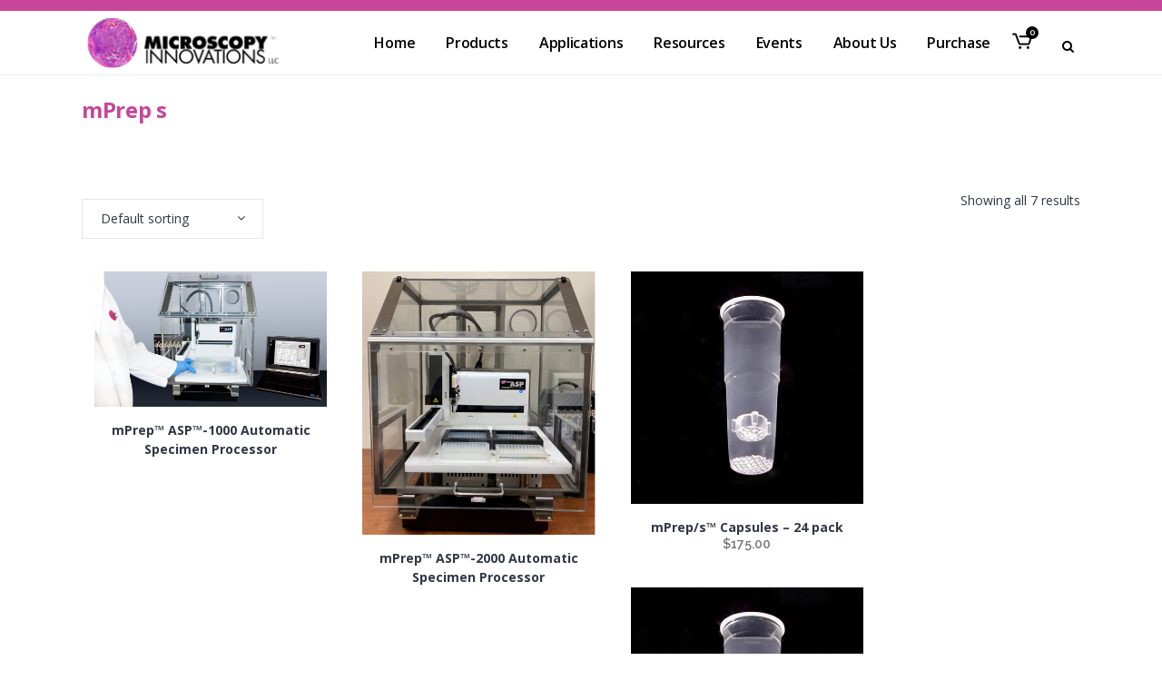

--- FILE ---
content_type: text/html; charset=UTF-8
request_url: https://microscopyinnovations.com/product-category/mprep-s/
body_size: 15221
content:

<!DOCTYPE html>
<html lang="en-US">
<head>
	<meta charset="UTF-8" />
	
				<meta name="viewport" content="width=device-width,initial-scale=1,user-scalable=no">
		
            
                        <link rel="shortcut icon" type="image/x-icon" href="https://microscopyinnovations.com/wp-content/uploads/2015/07/favicon.png">
            <link rel="apple-touch-icon" href="https://microscopyinnovations.com/wp-content/uploads/2015/07/favicon.png"/>
        
	<link rel="profile" href="https://gmpg.org/xfn/11" />
	<link rel="pingback" href="https://microscopyinnovations.com/xmlrpc.php" />

	<title>Microscopy Innovations | </title>
<link href="https://fonts.googleapis.com/css?family=Lato:100,100i,200,200i,300,300i,400,400i,500,500i,600,600i,700,700i,800,800i,900,900i%7COpen+Sans:100,100i,200,200i,300,300i,400,400i,500,500i,600,600i,700,700i,800,800i,900,900i%7CIndie+Flower:100,100i,200,200i,300,300i,400,400i,500,500i,600,600i,700,700i,800,800i,900,900i%7COswald:100,100i,200,200i,300,300i,400,400i,500,500i,600,600i,700,700i,800,800i,900,900i" rel="stylesheet"><meta name='robots' content='max-image-preview:large' />
<link rel='dns-prefetch' href='//www.googletagmanager.com' />
<link rel='dns-prefetch' href='//fonts.googleapis.com' />
<link rel="alternate" type="application/rss+xml" title="Microscopy Innovations &raquo; Feed" href="https://microscopyinnovations.com/feed/" />
<link rel="alternate" type="application/rss+xml" title="Microscopy Innovations &raquo; mPrep s Category Feed" href="https://microscopyinnovations.com/product-category/mprep-s/feed/" />
<style id='wp-img-auto-sizes-contain-inline-css' type='text/css'>
img:is([sizes=auto i],[sizes^="auto," i]){contain-intrinsic-size:3000px 1500px}
/*# sourceURL=wp-img-auto-sizes-contain-inline-css */
</style>
<link rel='stylesheet' id='woocommerce_views-block-style-css-css' href='https://microscopyinnovations.com/wp-content/plugins/woocommerce-views/public/css/style.css?ver=3.1.6' type='text/css' media='all' />
<link rel='stylesheet' id='layerslider-css' href='https://microscopyinnovations.com/wp-content/plugins/LayerSlider/assets/static/layerslider/css/layerslider.css?ver=7.14.1' type='text/css' media='all' />
<style id='wp-emoji-styles-inline-css' type='text/css'>

	img.wp-smiley, img.emoji {
		display: inline !important;
		border: none !important;
		box-shadow: none !important;
		height: 1em !important;
		width: 1em !important;
		margin: 0 0.07em !important;
		vertical-align: -0.1em !important;
		background: none !important;
		padding: 0 !important;
	}
/*# sourceURL=wp-emoji-styles-inline-css */
</style>
<link rel='stylesheet' id='mediaelement-css' href='https://microscopyinnovations.com/wp-includes/js/mediaelement/mediaelementplayer-legacy.min.css?ver=4.2.17' type='text/css' media='all' />
<link rel='stylesheet' id='wp-mediaelement-css' href='https://microscopyinnovations.com/wp-includes/js/mediaelement/wp-mediaelement.min.css?ver=6.9' type='text/css' media='all' />
<link rel='stylesheet' id='view_editor_gutenberg_frontend_assets-css' href='https://microscopyinnovations.com/wp-content/plugins/wp-views/public/css/views-frontend.css?ver=3.6.21' type='text/css' media='all' />
<style id='view_editor_gutenberg_frontend_assets-inline-css' type='text/css'>
.wpv-sort-list-dropdown.wpv-sort-list-dropdown-style-default > span.wpv-sort-list,.wpv-sort-list-dropdown.wpv-sort-list-dropdown-style-default .wpv-sort-list-item {border-color: #cdcdcd;}.wpv-sort-list-dropdown.wpv-sort-list-dropdown-style-default .wpv-sort-list-item a {color: #444;background-color: #fff;}.wpv-sort-list-dropdown.wpv-sort-list-dropdown-style-default a:hover,.wpv-sort-list-dropdown.wpv-sort-list-dropdown-style-default a:focus {color: #000;background-color: #eee;}.wpv-sort-list-dropdown.wpv-sort-list-dropdown-style-default .wpv-sort-list-item.wpv-sort-list-current a {color: #000;background-color: #eee;}
.wpv-sort-list-dropdown.wpv-sort-list-dropdown-style-default > span.wpv-sort-list,.wpv-sort-list-dropdown.wpv-sort-list-dropdown-style-default .wpv-sort-list-item {border-color: #cdcdcd;}.wpv-sort-list-dropdown.wpv-sort-list-dropdown-style-default .wpv-sort-list-item a {color: #444;background-color: #fff;}.wpv-sort-list-dropdown.wpv-sort-list-dropdown-style-default a:hover,.wpv-sort-list-dropdown.wpv-sort-list-dropdown-style-default a:focus {color: #000;background-color: #eee;}.wpv-sort-list-dropdown.wpv-sort-list-dropdown-style-default .wpv-sort-list-item.wpv-sort-list-current a {color: #000;background-color: #eee;}.wpv-sort-list-dropdown.wpv-sort-list-dropdown-style-grey > span.wpv-sort-list,.wpv-sort-list-dropdown.wpv-sort-list-dropdown-style-grey .wpv-sort-list-item {border-color: #cdcdcd;}.wpv-sort-list-dropdown.wpv-sort-list-dropdown-style-grey .wpv-sort-list-item a {color: #444;background-color: #eeeeee;}.wpv-sort-list-dropdown.wpv-sort-list-dropdown-style-grey a:hover,.wpv-sort-list-dropdown.wpv-sort-list-dropdown-style-grey a:focus {color: #000;background-color: #e5e5e5;}.wpv-sort-list-dropdown.wpv-sort-list-dropdown-style-grey .wpv-sort-list-item.wpv-sort-list-current a {color: #000;background-color: #e5e5e5;}
.wpv-sort-list-dropdown.wpv-sort-list-dropdown-style-default > span.wpv-sort-list,.wpv-sort-list-dropdown.wpv-sort-list-dropdown-style-default .wpv-sort-list-item {border-color: #cdcdcd;}.wpv-sort-list-dropdown.wpv-sort-list-dropdown-style-default .wpv-sort-list-item a {color: #444;background-color: #fff;}.wpv-sort-list-dropdown.wpv-sort-list-dropdown-style-default a:hover,.wpv-sort-list-dropdown.wpv-sort-list-dropdown-style-default a:focus {color: #000;background-color: #eee;}.wpv-sort-list-dropdown.wpv-sort-list-dropdown-style-default .wpv-sort-list-item.wpv-sort-list-current a {color: #000;background-color: #eee;}.wpv-sort-list-dropdown.wpv-sort-list-dropdown-style-grey > span.wpv-sort-list,.wpv-sort-list-dropdown.wpv-sort-list-dropdown-style-grey .wpv-sort-list-item {border-color: #cdcdcd;}.wpv-sort-list-dropdown.wpv-sort-list-dropdown-style-grey .wpv-sort-list-item a {color: #444;background-color: #eeeeee;}.wpv-sort-list-dropdown.wpv-sort-list-dropdown-style-grey a:hover,.wpv-sort-list-dropdown.wpv-sort-list-dropdown-style-grey a:focus {color: #000;background-color: #e5e5e5;}.wpv-sort-list-dropdown.wpv-sort-list-dropdown-style-grey .wpv-sort-list-item.wpv-sort-list-current a {color: #000;background-color: #e5e5e5;}.wpv-sort-list-dropdown.wpv-sort-list-dropdown-style-blue > span.wpv-sort-list,.wpv-sort-list-dropdown.wpv-sort-list-dropdown-style-blue .wpv-sort-list-item {border-color: #0099cc;}.wpv-sort-list-dropdown.wpv-sort-list-dropdown-style-blue .wpv-sort-list-item a {color: #444;background-color: #cbddeb;}.wpv-sort-list-dropdown.wpv-sort-list-dropdown-style-blue a:hover,.wpv-sort-list-dropdown.wpv-sort-list-dropdown-style-blue a:focus {color: #000;background-color: #95bedd;}.wpv-sort-list-dropdown.wpv-sort-list-dropdown-style-blue .wpv-sort-list-item.wpv-sort-list-current a {color: #000;background-color: #95bedd;}
/*# sourceURL=view_editor_gutenberg_frontend_assets-inline-css */
</style>
<link rel='stylesheet' id='contact-form-7-css' href='https://microscopyinnovations.com/wp-content/plugins/contact-form-7/includes/css/styles.css?ver=6.1.4' type='text/css' media='all' />
<link rel='stylesheet' id='tc-my-account-styles-css' href='https://microscopyinnovations.com/wp-content/plugins/woocommerce-gateway-trustcommerce/assets/css/my-account.css?ver=2.0' type='text/css' media='all' />
<link rel='stylesheet' id='woocommerce_prettyPhoto_css-css' href='https://microscopyinnovations.com/wp-content/plugins/woocommerce/assets/css/prettyPhoto.css?ver=6.9' type='text/css' media='all' />
<link rel='stylesheet' id='woocommerce_views_onsale_badge-css' href='https://microscopyinnovations.com/wp-content/plugins/woocommerce-views/library/toolset/woocommerce-views/res/css/wcviews-onsalebadge.css?ver=3.1.6' type='text/css' media='all' />
<style id='woocommerce-inline-inline-css' type='text/css'>
.woocommerce form .form-row .required { visibility: visible; }
/*# sourceURL=woocommerce-inline-inline-css */
</style>
<link rel='stylesheet' id='bridge-default-style-css' href='https://microscopyinnovations.com/wp-content/themes/bridge/style.css?ver=6.9' type='text/css' media='all' />
<link rel='stylesheet' id='bridge-qode-font_awesome-css' href='https://microscopyinnovations.com/wp-content/themes/bridge/css/font-awesome/css/font-awesome.min.css?ver=6.9' type='text/css' media='all' />
<link rel='stylesheet' id='bridge-qode-font_elegant-css' href='https://microscopyinnovations.com/wp-content/themes/bridge/css/elegant-icons/style.min.css?ver=6.9' type='text/css' media='all' />
<link rel='stylesheet' id='bridge-qode-linea_icons-css' href='https://microscopyinnovations.com/wp-content/themes/bridge/css/linea-icons/style.css?ver=6.9' type='text/css' media='all' />
<link rel='stylesheet' id='bridge-qode-dripicons-css' href='https://microscopyinnovations.com/wp-content/themes/bridge/css/dripicons/dripicons.css?ver=6.9' type='text/css' media='all' />
<link rel='stylesheet' id='bridge-qode-kiko-css' href='https://microscopyinnovations.com/wp-content/themes/bridge/css/kiko/kiko-all.css?ver=6.9' type='text/css' media='all' />
<link rel='stylesheet' id='bridge-qode-font_awesome_5-css' href='https://microscopyinnovations.com/wp-content/themes/bridge/css/font-awesome-5/css/font-awesome-5.min.css?ver=6.9' type='text/css' media='all' />
<link rel='stylesheet' id='bridge-stylesheet-css' href='https://microscopyinnovations.com/wp-content/themes/bridge/css/stylesheet.min.css?ver=6.9' type='text/css' media='all' />
<style id='bridge-stylesheet-inline-css' type='text/css'>
   .archive.disabled_footer_top .footer_top_holder, .archive.disabled_footer_bottom .footer_bottom_holder { display: none;}


/*# sourceURL=bridge-stylesheet-inline-css */
</style>
<link rel='stylesheet' id='bridge-woocommerce-css' href='https://microscopyinnovations.com/wp-content/themes/bridge/css/woocommerce.min.css?ver=6.9' type='text/css' media='all' />
<link rel='stylesheet' id='bridge-woocommerce-responsive-css' href='https://microscopyinnovations.com/wp-content/themes/bridge/css/woocommerce_responsive.min.css?ver=6.9' type='text/css' media='all' />
<link rel='stylesheet' id='bridge-print-css' href='https://microscopyinnovations.com/wp-content/themes/bridge/css/print.css?ver=6.9' type='text/css' media='all' />
<link rel='stylesheet' id='bridge-style-dynamic-css' href='https://microscopyinnovations.com/wp-content/themes/bridge/css/style_dynamic.css?ver=1747846588' type='text/css' media='all' />
<link rel='stylesheet' id='bridge-responsive-css' href='https://microscopyinnovations.com/wp-content/themes/bridge/css/responsive.min.css?ver=6.9' type='text/css' media='all' />
<link rel='stylesheet' id='bridge-style-dynamic-responsive-css' href='https://microscopyinnovations.com/wp-content/themes/bridge/css/style_dynamic_responsive.css?ver=1747846588' type='text/css' media='all' />
<style id='bridge-style-dynamic-responsive-inline-css' type='text/css'>
.mi_purchase_h1 {
margin-bottom: 10px;
}
.header_top, .fixed_top_header .top_header {
    height: 0;
}
#searchform {
  margin-top: 0 !important;
}

.blog_holder article {
    margin: 0;
}

.blog_holder article .post_text h2 .date {
    display: none;
}

.blog_holder article .post_info {
    display: none;
}

.blog_holder article .post_more {
    margin: 10px 0 0;
}

.select2-container .select2-choice .select2-arrow b,  .select2-choice {
    background-image: none !important;
}

video { cursor: pointer; }

.foot1 {

}
.foot2 {
width: 100%; 
text-align: center;
padding-top: 27px;
}
.foot2 h3 a {
font-size: 18px;
font-weight: 400;
color: #fff;
text-align: center;
line-height:24px;
}
.foot3a {
width: 100%;
text-align:center;
}
.foot3b {

}

/*# sourceURL=bridge-style-dynamic-responsive-inline-css */
</style>
<link rel='stylesheet' id='js_composer_front-css' href='https://microscopyinnovations.com/wp-content/plugins/js_composer/assets/css/js_composer.min.css?ver=8.2' type='text/css' media='all' />
<link rel='stylesheet' id='bridge-style-handle-google-fonts-css' href='https://fonts.googleapis.com/css?family=Raleway%3A100%2C200%2C300%2C400%2C500%2C600%2C700%2C800%2C900%2C100italic%2C300italic%2C400italic%2C700italic%7COpen+Sans%3A100%2C200%2C300%2C400%2C500%2C600%2C700%2C800%2C900%2C100italic%2C300italic%2C400italic%2C700italic&#038;subset=latin%2Clatin-ext&#038;ver=1.0.0' type='text/css' media='all' />
<link rel='stylesheet' id='bridge-core-dashboard-style-css' href='https://microscopyinnovations.com/wp-content/plugins/bridge-core/modules/core-dashboard/assets/css/core-dashboard.min.css?ver=6.9' type='text/css' media='all' />
<link rel='stylesheet' id='bridge-childstyle-css' href='https://microscopyinnovations.com/wp-content/themes/bridge-child/style.css?ver=6.9' type='text/css' media='all' />
<link rel='stylesheet' id='photoswipe-css' href='https://microscopyinnovations.com/wp-content/plugins/woocommerce/assets/css/photoswipe/photoswipe.min.css?ver=10.4.3' type='text/css' media='all' />
<link rel='stylesheet' id='photoswipe-default-skin-css' href='https://microscopyinnovations.com/wp-content/plugins/woocommerce/assets/css/photoswipe/default-skin/default-skin.min.css?ver=10.4.3' type='text/css' media='all' />
<link rel='stylesheet' id='bsf-Defaults-css' href='https://microscopyinnovations.com/wp-content/uploads/smile_fonts/Defaults/Defaults.css?ver=3.21.2' type='text/css' media='all' />
<script type="text/javascript" src="https://microscopyinnovations.com/wp-content/plugins/wp-views/vendor/toolset/common-es/public/toolset-common-es-frontend.js?ver=175000" id="toolset-common-es-frontend-js"></script>
<script type="text/javascript" src="https://microscopyinnovations.com/wp-includes/js/jquery/jquery.min.js?ver=3.7.1" id="jquery-core-js"></script>
<script type="text/javascript" src="https://microscopyinnovations.com/wp-includes/js/jquery/jquery-migrate.min.js?ver=3.4.1" id="jquery-migrate-js"></script>
<script type="text/javascript" id="layerslider-utils-js-extra">
/* <![CDATA[ */
var LS_Meta = {"v":"7.14.1","fixGSAP":"1"};
//# sourceURL=layerslider-utils-js-extra
/* ]]> */
</script>
<script type="text/javascript" src="https://microscopyinnovations.com/wp-content/plugins/LayerSlider/assets/static/layerslider/js/layerslider.utils.js?ver=7.14.1" id="layerslider-utils-js"></script>
<script type="text/javascript" src="https://microscopyinnovations.com/wp-content/plugins/LayerSlider/assets/static/layerslider/js/layerslider.kreaturamedia.jquery.js?ver=7.14.1" id="layerslider-js"></script>
<script type="text/javascript" src="https://microscopyinnovations.com/wp-content/plugins/LayerSlider/assets/static/layerslider/js/layerslider.transitions.js?ver=7.14.1" id="layerslider-transitions-js"></script>
<script type="text/javascript" src="https://microscopyinnovations.com/wp-content/plugins/woocommerce-views/library/toolset/woocommerce-views/res/js/wcviews-frontend.js?ver=3.1.6" id="woocommerce_views_frontend_js-js"></script>
<script type="text/javascript" src="https://microscopyinnovations.com/wp-content/plugins/woocommerce/assets/js/jquery-blockui/jquery.blockUI.min.js?ver=2.7.0-wc.10.4.3" id="wc-jquery-blockui-js" data-wp-strategy="defer"></script>
<script type="text/javascript" id="wc-add-to-cart-js-extra">
/* <![CDATA[ */
var wc_add_to_cart_params = {"ajax_url":"/wp-admin/admin-ajax.php","wc_ajax_url":"/?wc-ajax=%%endpoint%%","i18n_view_cart":"View cart","cart_url":"https://microscopyinnovations.com/cart/","is_cart":"","cart_redirect_after_add":"no"};
//# sourceURL=wc-add-to-cart-js-extra
/* ]]> */
</script>
<script type="text/javascript" src="https://microscopyinnovations.com/wp-content/plugins/woocommerce/assets/js/frontend/add-to-cart.min.js?ver=10.4.3" id="wc-add-to-cart-js" data-wp-strategy="defer"></script>
<script type="text/javascript" src="https://microscopyinnovations.com/wp-content/plugins/woocommerce/assets/js/js-cookie/js.cookie.min.js?ver=2.1.4-wc.10.4.3" id="wc-js-cookie-js" defer="defer" data-wp-strategy="defer"></script>
<script type="text/javascript" id="woocommerce-js-extra">
/* <![CDATA[ */
var woocommerce_params = {"ajax_url":"/wp-admin/admin-ajax.php","wc_ajax_url":"/?wc-ajax=%%endpoint%%","i18n_password_show":"Show password","i18n_password_hide":"Hide password"};
//# sourceURL=woocommerce-js-extra
/* ]]> */
</script>
<script type="text/javascript" src="https://microscopyinnovations.com/wp-content/plugins/woocommerce/assets/js/frontend/woocommerce.min.js?ver=10.4.3" id="woocommerce-js" defer="defer" data-wp-strategy="defer"></script>
<script type="text/javascript" src="https://microscopyinnovations.com/wp-content/plugins/js_composer/assets/js/vendors/woocommerce-add-to-cart.js?ver=8.2" id="vc_woocommerce-add-to-cart-js-js"></script>
<script type="text/javascript" src="https://microscopyinnovations.com/wp-content/plugins/woocommerce/assets/js/select2/select2.full.min.js?ver=4.0.3-wc.10.4.3" id="wc-select2-js" defer="defer" data-wp-strategy="defer"></script>

<!-- Google tag (gtag.js) snippet added by Site Kit -->
<!-- Google Analytics snippet added by Site Kit -->
<script type="text/javascript" src="https://www.googletagmanager.com/gtag/js?id=GT-PLWZ4Q5" id="google_gtagjs-js" async></script>
<script type="text/javascript" id="google_gtagjs-js-after">
/* <![CDATA[ */
window.dataLayer = window.dataLayer || [];function gtag(){dataLayer.push(arguments);}
gtag("set","linker",{"domains":["microscopyinnovations.com"]});
gtag("js", new Date());
gtag("set", "developer_id.dZTNiMT", true);
gtag("config", "GT-PLWZ4Q5");
//# sourceURL=google_gtagjs-js-after
/* ]]> */
</script>
<script type="text/javascript" src="https://microscopyinnovations.com/wp-content/plugins/woocommerce/assets/js/zoom/jquery.zoom.min.js?ver=1.7.21-wc.10.4.3" id="wc-zoom-js" defer="defer" data-wp-strategy="defer"></script>
<script type="text/javascript" src="https://microscopyinnovations.com/wp-content/plugins/woocommerce/assets/js/photoswipe/photoswipe.min.js?ver=4.1.1-wc.10.4.3" id="wc-photoswipe-js" defer="defer" data-wp-strategy="defer"></script>
<script type="text/javascript" src="https://microscopyinnovations.com/wp-content/plugins/woocommerce/assets/js/photoswipe/photoswipe-ui-default.min.js?ver=4.1.1-wc.10.4.3" id="wc-photoswipe-ui-default-js" defer="defer" data-wp-strategy="defer"></script>
<script type="text/javascript" id="wc-single-product-js-extra">
/* <![CDATA[ */
var wc_single_product_params = {"i18n_required_rating_text":"Please select a rating","i18n_rating_options":["1 of 5 stars","2 of 5 stars","3 of 5 stars","4 of 5 stars","5 of 5 stars"],"i18n_product_gallery_trigger_text":"View full-screen image gallery","review_rating_required":"yes","flexslider":{"rtl":false,"animation":"slide","smoothHeight":true,"directionNav":false,"controlNav":"thumbnails","slideshow":false,"animationSpeed":500,"animationLoop":false,"allowOneSlide":false},"zoom_enabled":"","zoom_options":[],"photoswipe_enabled":"","photoswipe_options":{"shareEl":false,"closeOnScroll":false,"history":false,"hideAnimationDuration":0,"showAnimationDuration":0},"flexslider_enabled":""};
//# sourceURL=wc-single-product-js-extra
/* ]]> */
</script>
<script type="text/javascript" src="https://microscopyinnovations.com/wp-content/plugins/woocommerce/assets/js/frontend/single-product.min.js?ver=10.4.3" id="wc-single-product-js" defer="defer" data-wp-strategy="defer"></script>
<script></script><meta name="generator" content="Powered by LayerSlider 7.14.1 - Build Heros, Sliders, and Popups. Create Animations and Beautiful, Rich Web Content as Easy as Never Before on WordPress." />
<!-- LayerSlider updates and docs at: https://layerslider.com -->
<link rel="https://api.w.org/" href="https://microscopyinnovations.com/wp-json/" /><link rel="alternate" title="JSON" type="application/json" href="https://microscopyinnovations.com/wp-json/wp/v2/product_cat/119" /><link rel="EditURI" type="application/rsd+xml" title="RSD" href="https://microscopyinnovations.com/xmlrpc.php?rsd" />
<meta name="generator" content="WordPress 6.9" />
<meta name="generator" content="WooCommerce 10.4.3" />
<meta name="generator" content="Site Kit by Google 1.170.0" />	<noscript><style>.woocommerce-product-gallery{ opacity: 1 !important; }</style></noscript>
	 <script> window.addEventListener("load",function(){ var c={script:false,link:false}; function ls(s) { if(!['script','link'].includes(s)||c[s]){return;}c[s]=true; var d=document,f=d.getElementsByTagName(s)[0],j=d.createElement(s); if(s==='script'){j.async=true;j.src='https://microscopyinnovations.com/wp-content/plugins/wp-views/vendor/toolset/blocks/public/js/frontend.js?v=1.6.17';}else{ j.rel='stylesheet';j.href='https://microscopyinnovations.com/wp-content/plugins/wp-views/vendor/toolset/blocks/public/css/style.css?v=1.6.17';} f.parentNode.insertBefore(j, f); }; function ex(){ls('script');ls('link')} window.addEventListener("scroll", ex, {once: true}); if (('IntersectionObserver' in window) && ('IntersectionObserverEntry' in window) && ('intersectionRatio' in window.IntersectionObserverEntry.prototype)) { var i = 0, fb = document.querySelectorAll("[class^='tb-']"), o = new IntersectionObserver(es => { es.forEach(e => { o.unobserve(e.target); if (e.intersectionRatio > 0) { ex();o.disconnect();}else{ i++;if(fb.length>i){o.observe(fb[i])}} }) }); if (fb.length) { o.observe(fb[i]) } } }) </script>
	<noscript>
		<link rel="stylesheet" href="https://microscopyinnovations.com/wp-content/plugins/wp-views/vendor/toolset/blocks/public/css/style.css">
	</noscript><meta name="generator" content="Powered by WPBakery Page Builder - drag and drop page builder for WordPress."/>
<noscript><style> .wpb_animate_when_almost_visible { opacity: 1; }</style></noscript><link rel='stylesheet' id='wc-blocks-style-css' href='https://microscopyinnovations.com/wp-content/plugins/woocommerce/assets/client/blocks/wc-blocks.css?ver=wc-10.4.3' type='text/css' media='all' />
</head>

<body data-rsssl=1 class="archive tax-product_cat term-mprep-s term-119 wp-theme-bridge wp-child-theme-bridge-child theme-bridge bridge-core-3.3.3 woocommerce woocommerce-page woocommerce-no-js  columns-4 qode-child-theme-ver-1.0.0 qode-theme-ver-30.8.6 qode-theme-bridge qode_header_in_grid wpb-js-composer js-comp-ver-8.2 vc_responsive" itemscope itemtype="http://schema.org/WebPage">




<div class="wrapper">
	<div class="wrapper_inner">

    
		<!-- Google Analytics start -->
					<script>
				var _gaq = _gaq || [];
				_gaq.push(['_setAccount', 'G-0WRDG0V6TG']);
				_gaq.push(['_trackPageview']);

				(function() {
					var ga = document.createElement('script'); ga.type = 'text/javascript'; ga.async = true;
					ga.src = ('https:' == document.location.protocol ? 'https://ssl' : 'http://www') + '.google-analytics.com/ga.js';
					var s = document.getElementsByTagName('script')[0]; s.parentNode.insertBefore(ga, s);
				})();
			</script>
				<!-- Google Analytics end -->

		
	<header class="has_woocommerce_dropdown  has_top scroll_header_top_area dark stick scrolled_not_transparent with_border page_header">
	<div class="header_inner clearfix">
		<form role="search" id="searchform" action="https://microscopyinnovations.com/" class="qode_search_form" method="get">
        <div class="container">
        <div class="container_inner clearfix">
            
            <i class="qode_icon_font_awesome fa fa-search qode_icon_in_search" ></i>            <input type="text" placeholder="Search" name="s" class="qode_search_field" autocomplete="off" />
            <input type="submit" value="Search" />

            <div class="qode_search_close">
                <a href="#">
                    <i class="qode_icon_font_awesome fa fa-times qode_icon_in_search" ></i>                </a>
            </div>
                    </div>
    </div>
</form>
		<div class="header_top_bottom_holder">
				<div class="header_top clearfix" style='background-color:rgba(199, 70, 153, 1);' >
				<div class="container">
			<div class="container_inner clearfix">
														<div class="left">
						<div class="inner">
													</div>
					</div>
					<div class="right">
						<div class="inner">
													</div>
					</div>
													</div>
		</div>
		</div>

			<div class="header_bottom clearfix" style=' background-color:rgba(255, 255, 255, 1);' >
								<div class="container">
					<div class="container_inner clearfix">
																				<div class="header_inner_left">
																	<div class="mobile_menu_button">
		<span>
			<i class="qode_icon_font_awesome fa fa-bars " ></i>		</span>
	</div>
								<div class="logo_wrapper" >
	<div class="q_logo">
		<a itemprop="url" href="https://microscopyinnovations.com/" >
             <img itemprop="image" class="normal" src="https://microscopyinnovations.com/wp-content/uploads/2014/11/blogo.png" alt="Logo"> 			 <img itemprop="image" class="light" src="https://microscopyinnovations.com/wp-content/uploads/2014/11/blogo.png" alt="Logo"/> 			 <img itemprop="image" class="dark" src="https://microscopyinnovations.com/wp-content/uploads/2016/01/Vector-Logo-Mobile.png" alt="Logo"/> 			 <img itemprop="image" class="sticky" src="https://microscopyinnovations.com/wp-content/uploads/2014/11/blogo.png" alt="Logo"/> 			 <img itemprop="image" class="mobile" src="https://microscopyinnovations.com/wp-content/uploads/2014/11/blogo.png" alt="Logo"/> 					</a>
	</div>
	</div>															</div>
															<div class="header_inner_right">
									<div class="side_menu_button_wrapper right">
																						<div class="shopping_cart_outer">
			<div class="shopping_cart_inner">
				<div class="shopping_cart_header">
					<a class="header_cart dripicons-cart" href="https://microscopyinnovations.com/cart/">
												<span class="header_cart_span">0</span>
					</a>
					<div class="shopping_cart_dropdown">
						<div class="shopping_cart_dropdown_inner">
															<ul class="cart_list product_list_widget">
																			<li>No products in the cart.</li>
																	</ul>
						</div>
			            <a itemprop="url" href="https://microscopyinnovations.com/cart/" class="qbutton white view-cart">Cart <i class="fa fa-shopping-cart"></i></a>
						<span class="total">Total:<span><span class="woocommerce-Price-amount amount"><bdi><span class="woocommerce-Price-currencySymbol">&#36;</span>0.00</bdi></span></span></span>
					</div>
				</div>
			</div>
		</div>
											<div class="side_menu_button">
												<a class="search_button search_slides_from_window_top normal" href="javascript:void(0)">
		<i class="qode_icon_font_awesome fa fa-search " ></i>	</a>

																							
										</div>
									</div>
								</div>
							
							
							<nav class="main_menu drop_down right">
								<ul id="menu-mi-main" class=""><li id="nav-menu-item-16696" class="menu-item menu-item-type-post_type menu-item-object-page menu-item-home  narrow"><a href="https://microscopyinnovations.com/" class=""><i class="menu_icon blank fa"></i><span>Home</span><span class="plus"></span></a></li>
<li id="nav-menu-item-18105" class="menu-item menu-item-type-custom menu-item-object-custom menu-item-has-children  has_sub narrow"><a href="https://microscopyinnovations.com/purchase" class=""><i class="menu_icon blank fa"></i><span>Products</span><span class="plus"></span></a>
<div class="second"><div class="inner"><ul>
	<li id="nav-menu-item-18844" class="menu-item menu-item-type-post_type menu-item-object-page "><a href="https://microscopyinnovations.com/asp-1000-2/" class=""><i class="menu_icon blank fa"></i><span>Automated Specimen Processors</span><span class="plus"></span></a></li>
	<li id="nav-menu-item-17237" class="menu-item menu-item-type-post_type menu-item-object-page "><a href="https://microscopyinnovations.com/mpreps-2/" class=""><i class="menu_icon blank fa"></i><span>mPrep/s™ capsules</span><span class="plus"></span></a></li>
	<li id="nav-menu-item-17235" class="menu-item menu-item-type-post_type menu-item-object-page "><a href="https://microscopyinnovations.com/mprep-workstation/" class=""><i class="menu_icon blank fa"></i><span>mPrep/s™ Workstation</span><span class="plus"></span></a></li>
	<li id="nav-menu-item-17236" class="menu-item menu-item-type-post_type menu-item-object-page "><a href="https://microscopyinnovations.com/mprepg-2/" class=""><i class="menu_icon blank fa"></i><span>mPrep/g™ capsules</span><span class="plus"></span></a></li>
	<li id="nav-menu-item-19077" class="menu-item menu-item-type-post_type menu-item-object-page "><a href="https://microscopyinnovations.com/purchase/" class=""><i class="menu_icon blank fa"></i><span>View full product list</span><span class="plus"></span></a></li>
</ul></div></div>
</li>
<li id="nav-menu-item-16828" class="menu-item menu-item-type-custom menu-item-object-custom menu-item-has-children  has_sub narrow"><a href="#" class=""><i class="menu_icon blank fa"></i><span>Applications</span><span class="plus"></span></a>
<div class="second"><div class="inner"><ul>
	<li id="nav-menu-item-17303" class="menu-item menu-item-type-post_type menu-item-object-page "><a href="https://microscopyinnovations.com/transmission-electron-microscopy-tem/" class=""><i class="menu_icon blank fa"></i><span>Transmission electron microscopy (TEM)</span><span class="plus"></span></a></li>
	<li id="nav-menu-item-17304" class="menu-item menu-item-type-post_type menu-item-object-page "><a href="https://microscopyinnovations.com/scanning-electron-microscopy-sem/" class=""><i class="menu_icon blank fa"></i><span>Scanning electron microscopy (SEM) and 3D electron microscopy</span><span class="plus"></span></a></li>
	<li id="nav-menu-item-17882" class="menu-item menu-item-type-post_type menu-item-object-page "><a href="https://microscopyinnovations.com/materials/" class=""><i class="menu_icon blank fa"></i><span>Materials science</span><span class="plus"></span></a></li>
</ul></div></div>
</li>
<li id="nav-menu-item-19935" class="menu-item menu-item-type-post_type menu-item-object-page menu-item-has-children  has_sub narrow"><a href="https://microscopyinnovations.com/resources/" class=""><i class="menu_icon blank fa"></i><span>Resources</span><span class="plus"></span></a>
<div class="second"><div class="inner"><ul>
	<li id="nav-menu-item-19936" class="menu-item menu-item-type-custom menu-item-object-custom "><a href="https://microscopyinnovations.com/resources/#newsletters" class=""><i class="menu_icon blank fa"></i><span>Newsletters</span><span class="plus"></span></a></li>
	<li id="nav-menu-item-18200" class="menu-item menu-item-type-custom menu-item-object-custom "><a href="https://microscopyinnovations.com/resources/#notes" class=""><i class="menu_icon blank fa"></i><span>Application Notes</span><span class="plus"></span></a></li>
	<li id="nav-menu-item-18198" class="menu-item menu-item-type-custom menu-item-object-custom "><a href="https://microscopyinnovations.com/resources/#publications" class=""><i class="menu_icon blank fa"></i><span>Publications</span><span class="plus"></span></a></li>
	<li id="nav-menu-item-18201" class="menu-item menu-item-type-custom menu-item-object-custom "><a href="https://microscopyinnovations.com/resources/#instructions" class=""><i class="menu_icon blank fa"></i><span>Instructions</span><span class="plus"></span></a></li>
	<li id="nav-menu-item-18199" class="menu-item menu-item-type-custom menu-item-object-custom "><a href="https://microscopyinnovations.com/resources/#videos" class=""><i class="menu_icon blank fa"></i><span>Videos</span><span class="plus"></span></a></li>
</ul></div></div>
</li>
<li id="nav-menu-item-19343" class="menu-item menu-item-type-post_type menu-item-object-page  narrow"><a href="https://microscopyinnovations.com/about-us/events/" class=""><i class="menu_icon blank fa"></i><span>Events</span><span class="plus"></span></a></li>
<li id="nav-menu-item-18503" class="menu-item menu-item-type-post_type menu-item-object-page menu-item-has-children  has_sub narrow"><a href="https://microscopyinnovations.com/about-us/" class=""><i class="menu_icon blank fa"></i><span>About Us</span><span class="plus"></span></a>
<div class="second"><div class="inner"><ul>
	<li id="nav-menu-item-19344" class="menu-item menu-item-type-post_type menu-item-object-page "><a href="https://microscopyinnovations.com/about-us/in-the-news/" class=""><i class="menu_icon blank fa"></i><span>In The News</span><span class="plus"></span></a></li>
	<li id="nav-menu-item-19345" class="menu-item menu-item-type-post_type menu-item-object-page "><a href="https://microscopyinnovations.com/about-us/distributors/" class=""><i class="menu_icon blank fa"></i><span>Distributors</span><span class="plus"></span></a></li>
	<li id="nav-menu-item-19342" class="menu-item menu-item-type-post_type menu-item-object-page "><a href="https://microscopyinnovations.com/about-us/our-team/" class=""><i class="menu_icon blank fa"></i><span>Our Team</span><span class="plus"></span></a></li>
	<li id="nav-menu-item-19341" class="menu-item menu-item-type-post_type menu-item-object-page "><a href="https://microscopyinnovations.com/about-us/our-board/" class=""><i class="menu_icon blank fa"></i><span>Our Board</span><span class="plus"></span></a></li>
	<li id="nav-menu-item-19716" class="menu-item menu-item-type-post_type menu-item-object-page "><a href="https://microscopyinnovations.com/contact/" class=""><i class="menu_icon blank fa"></i><span>Contact Us</span><span class="plus"></span></a></li>
</ul></div></div>
</li>
<li id="nav-menu-item-17232" class="menu-item menu-item-type-post_type menu-item-object-page menu-item-has-children  has_sub narrow"><a href="https://microscopyinnovations.com/purchase/" class=""><i class="menu_icon blank fa"></i><span>Purchase</span><span class="plus"></span></a>
<div class="second"><div class="inner"><ul>
	<li id="nav-menu-item-17272" class="menu-item menu-item-type-custom menu-item-object-custom "><a href="/purchase/#s" class=""><i class="menu_icon blank fa"></i><span>mPrep/s Products</span><span class="plus"></span></a></li>
	<li id="nav-menu-item-17271" class="menu-item menu-item-type-custom menu-item-object-custom "><a href="/purchase/#g" class=""><i class="menu_icon blank fa"></i><span>mPrep/g Products</span><span class="plus"></span></a></li>
	<li id="nav-menu-item-17273" class="menu-item menu-item-type-custom menu-item-object-custom "><a href="/purchase/#acc" class=""><i class="menu_icon blank fa"></i><span>mPrep Accessories</span><span class="plus"></span></a></li>
	<li id="nav-menu-item-17331" class="menu-item menu-item-type-custom menu-item-object-custom "><a href="/purchase/#kit" class=""><i class="menu_icon blank fa"></i><span>mPrep Kits</span><span class="plus"></span></a></li>
	<li id="nav-menu-item-17108" class="menu-item menu-item-type-post_type menu-item-object-page "><a href="https://microscopyinnovations.com/cart/" class=""><i class="menu_icon blank fa"></i><span>Cart</span><span class="plus"></span></a></li>
	<li id="nav-menu-item-16801" class="menu-item menu-item-type-post_type menu-item-object-page "><a href="https://microscopyinnovations.com/my-account/" class=""><i class="menu_icon blank fa"></i><span>My Account</span><span class="plus"></span></a></li>
</ul></div></div>
</li>
</ul>							</nav>
														<nav class="mobile_menu">
	<ul id="menu-mi-main-1" class=""><li id="mobile-menu-item-16696" class="menu-item menu-item-type-post_type menu-item-object-page menu-item-home "><a href="https://microscopyinnovations.com/" class=""><span>Home</span></a><span class="mobile_arrow"><i class="fa fa-angle-right"></i><i class="fa fa-angle-down"></i></span></li>
<li id="mobile-menu-item-18105" class="menu-item menu-item-type-custom menu-item-object-custom menu-item-has-children  has_sub"><a href="https://microscopyinnovations.com/purchase" class=""><span>Products</span></a><span class="mobile_arrow"><i class="fa fa-angle-right"></i><i class="fa fa-angle-down"></i></span>
<ul class="sub_menu">
	<li id="mobile-menu-item-18844" class="menu-item menu-item-type-post_type menu-item-object-page "><a href="https://microscopyinnovations.com/asp-1000-2/" class=""><span>Automated Specimen Processors</span></a><span class="mobile_arrow"><i class="fa fa-angle-right"></i><i class="fa fa-angle-down"></i></span></li>
	<li id="mobile-menu-item-17237" class="menu-item menu-item-type-post_type menu-item-object-page "><a href="https://microscopyinnovations.com/mpreps-2/" class=""><span>mPrep/s™ capsules</span></a><span class="mobile_arrow"><i class="fa fa-angle-right"></i><i class="fa fa-angle-down"></i></span></li>
	<li id="mobile-menu-item-17235" class="menu-item menu-item-type-post_type menu-item-object-page "><a href="https://microscopyinnovations.com/mprep-workstation/" class=""><span>mPrep/s™ Workstation</span></a><span class="mobile_arrow"><i class="fa fa-angle-right"></i><i class="fa fa-angle-down"></i></span></li>
	<li id="mobile-menu-item-17236" class="menu-item menu-item-type-post_type menu-item-object-page "><a href="https://microscopyinnovations.com/mprepg-2/" class=""><span>mPrep/g™ capsules</span></a><span class="mobile_arrow"><i class="fa fa-angle-right"></i><i class="fa fa-angle-down"></i></span></li>
	<li id="mobile-menu-item-19077" class="menu-item menu-item-type-post_type menu-item-object-page "><a href="https://microscopyinnovations.com/purchase/" class=""><span>View full product list</span></a><span class="mobile_arrow"><i class="fa fa-angle-right"></i><i class="fa fa-angle-down"></i></span></li>
</ul>
</li>
<li id="mobile-menu-item-16828" class="menu-item menu-item-type-custom menu-item-object-custom menu-item-has-children  has_sub"><a href="#" class=""><span>Applications</span></a><span class="mobile_arrow"><i class="fa fa-angle-right"></i><i class="fa fa-angle-down"></i></span>
<ul class="sub_menu">
	<li id="mobile-menu-item-17303" class="menu-item menu-item-type-post_type menu-item-object-page "><a href="https://microscopyinnovations.com/transmission-electron-microscopy-tem/" class=""><span>Transmission electron microscopy (TEM)</span></a><span class="mobile_arrow"><i class="fa fa-angle-right"></i><i class="fa fa-angle-down"></i></span></li>
	<li id="mobile-menu-item-17304" class="menu-item menu-item-type-post_type menu-item-object-page "><a href="https://microscopyinnovations.com/scanning-electron-microscopy-sem/" class=""><span>Scanning electron microscopy (SEM) and 3D electron microscopy</span></a><span class="mobile_arrow"><i class="fa fa-angle-right"></i><i class="fa fa-angle-down"></i></span></li>
	<li id="mobile-menu-item-17882" class="menu-item menu-item-type-post_type menu-item-object-page "><a href="https://microscopyinnovations.com/materials/" class=""><span>Materials science</span></a><span class="mobile_arrow"><i class="fa fa-angle-right"></i><i class="fa fa-angle-down"></i></span></li>
</ul>
</li>
<li id="mobile-menu-item-19935" class="menu-item menu-item-type-post_type menu-item-object-page menu-item-has-children  has_sub"><a href="https://microscopyinnovations.com/resources/" class=""><span>Resources</span></a><span class="mobile_arrow"><i class="fa fa-angle-right"></i><i class="fa fa-angle-down"></i></span>
<ul class="sub_menu">
	<li id="mobile-menu-item-19936" class="menu-item menu-item-type-custom menu-item-object-custom "><a href="https://microscopyinnovations.com/resources/#newsletters" class=""><span>Newsletters</span></a><span class="mobile_arrow"><i class="fa fa-angle-right"></i><i class="fa fa-angle-down"></i></span></li>
	<li id="mobile-menu-item-18200" class="menu-item menu-item-type-custom menu-item-object-custom "><a href="https://microscopyinnovations.com/resources/#notes" class=""><span>Application Notes</span></a><span class="mobile_arrow"><i class="fa fa-angle-right"></i><i class="fa fa-angle-down"></i></span></li>
	<li id="mobile-menu-item-18198" class="menu-item menu-item-type-custom menu-item-object-custom "><a href="https://microscopyinnovations.com/resources/#publications" class=""><span>Publications</span></a><span class="mobile_arrow"><i class="fa fa-angle-right"></i><i class="fa fa-angle-down"></i></span></li>
	<li id="mobile-menu-item-18201" class="menu-item menu-item-type-custom menu-item-object-custom "><a href="https://microscopyinnovations.com/resources/#instructions" class=""><span>Instructions</span></a><span class="mobile_arrow"><i class="fa fa-angle-right"></i><i class="fa fa-angle-down"></i></span></li>
	<li id="mobile-menu-item-18199" class="menu-item menu-item-type-custom menu-item-object-custom "><a href="https://microscopyinnovations.com/resources/#videos" class=""><span>Videos</span></a><span class="mobile_arrow"><i class="fa fa-angle-right"></i><i class="fa fa-angle-down"></i></span></li>
</ul>
</li>
<li id="mobile-menu-item-19343" class="menu-item menu-item-type-post_type menu-item-object-page "><a href="https://microscopyinnovations.com/about-us/events/" class=""><span>Events</span></a><span class="mobile_arrow"><i class="fa fa-angle-right"></i><i class="fa fa-angle-down"></i></span></li>
<li id="mobile-menu-item-18503" class="menu-item menu-item-type-post_type menu-item-object-page menu-item-has-children  has_sub"><a href="https://microscopyinnovations.com/about-us/" class=""><span>About Us</span></a><span class="mobile_arrow"><i class="fa fa-angle-right"></i><i class="fa fa-angle-down"></i></span>
<ul class="sub_menu">
	<li id="mobile-menu-item-19344" class="menu-item menu-item-type-post_type menu-item-object-page "><a href="https://microscopyinnovations.com/about-us/in-the-news/" class=""><span>In The News</span></a><span class="mobile_arrow"><i class="fa fa-angle-right"></i><i class="fa fa-angle-down"></i></span></li>
	<li id="mobile-menu-item-19345" class="menu-item menu-item-type-post_type menu-item-object-page "><a href="https://microscopyinnovations.com/about-us/distributors/" class=""><span>Distributors</span></a><span class="mobile_arrow"><i class="fa fa-angle-right"></i><i class="fa fa-angle-down"></i></span></li>
	<li id="mobile-menu-item-19342" class="menu-item menu-item-type-post_type menu-item-object-page "><a href="https://microscopyinnovations.com/about-us/our-team/" class=""><span>Our Team</span></a><span class="mobile_arrow"><i class="fa fa-angle-right"></i><i class="fa fa-angle-down"></i></span></li>
	<li id="mobile-menu-item-19341" class="menu-item menu-item-type-post_type menu-item-object-page "><a href="https://microscopyinnovations.com/about-us/our-board/" class=""><span>Our Board</span></a><span class="mobile_arrow"><i class="fa fa-angle-right"></i><i class="fa fa-angle-down"></i></span></li>
	<li id="mobile-menu-item-19716" class="menu-item menu-item-type-post_type menu-item-object-page "><a href="https://microscopyinnovations.com/contact/" class=""><span>Contact Us</span></a><span class="mobile_arrow"><i class="fa fa-angle-right"></i><i class="fa fa-angle-down"></i></span></li>
</ul>
</li>
<li id="mobile-menu-item-17232" class="menu-item menu-item-type-post_type menu-item-object-page menu-item-has-children  has_sub"><a href="https://microscopyinnovations.com/purchase/" class=""><span>Purchase</span></a><span class="mobile_arrow"><i class="fa fa-angle-right"></i><i class="fa fa-angle-down"></i></span>
<ul class="sub_menu">
	<li id="mobile-menu-item-17272" class="menu-item menu-item-type-custom menu-item-object-custom "><a href="/purchase/#s" class=""><span>mPrep/s Products</span></a><span class="mobile_arrow"><i class="fa fa-angle-right"></i><i class="fa fa-angle-down"></i></span></li>
	<li id="mobile-menu-item-17271" class="menu-item menu-item-type-custom menu-item-object-custom "><a href="/purchase/#g" class=""><span>mPrep/g Products</span></a><span class="mobile_arrow"><i class="fa fa-angle-right"></i><i class="fa fa-angle-down"></i></span></li>
	<li id="mobile-menu-item-17273" class="menu-item menu-item-type-custom menu-item-object-custom "><a href="/purchase/#acc" class=""><span>mPrep Accessories</span></a><span class="mobile_arrow"><i class="fa fa-angle-right"></i><i class="fa fa-angle-down"></i></span></li>
	<li id="mobile-menu-item-17331" class="menu-item menu-item-type-custom menu-item-object-custom "><a href="/purchase/#kit" class=""><span>mPrep Kits</span></a><span class="mobile_arrow"><i class="fa fa-angle-right"></i><i class="fa fa-angle-down"></i></span></li>
	<li id="mobile-menu-item-17108" class="menu-item menu-item-type-post_type menu-item-object-page "><a href="https://microscopyinnovations.com/cart/" class=""><span>Cart</span></a><span class="mobile_arrow"><i class="fa fa-angle-right"></i><i class="fa fa-angle-down"></i></span></li>
	<li id="mobile-menu-item-16801" class="menu-item menu-item-type-post_type menu-item-object-page "><a href="https://microscopyinnovations.com/my-account/" class=""><span>My Account</span></a><span class="mobile_arrow"><i class="fa fa-angle-right"></i><i class="fa fa-angle-down"></i></span></li>
</ul>
</li>
</ul></nav>																				</div>
					</div>
									</div>
			</div>
		</div>

</header>	<a id="back_to_top" href="#">
        <span class="fa-stack">
            <i class="qode_icon_font_awesome fa fa-arrow-up " ></i>        </span>
	</a>
	
	
    
    	
    
    <div class="content ">
        <div class="content_inner  ">
        	<div class="title_outer title_without_animation"    data-height="180">
		<div class="title title_size_large  position_left " style="height:180px;">
			<div class="image not_responsive"></div>
										<div class="title_holder"  style="padding-top:104px;height:76px;">
					<div class="container">
						<div class="container_inner clearfix">
								<div class="title_subtitle_holder" >
                                                                																													<h1 ><span>mPrep s</span></h1>
																				
																																					                                                            </div>
						</div>
					</div>
				</div>
								</div>
			</div>

    				<div class="container">
										<div class="container_inner default_template_holder clearfix" >
	
                                                <div class="woocommerce-notices-wrapper"></div><p class="woocommerce-result-count" role="alert" aria-relevant="all" >
	Showing all 7 results</p>
<form class="woocommerce-ordering" method="get">
		<select
		name="orderby"
		class="orderby"
					aria-label="Shop order"
			>
					<option value="menu_order"  selected='selected'>Default sorting</option>
					<option value="popularity" >Sort by popularity</option>
					<option value="date" >Sort by latest</option>
					<option value="price" >Sort by price: low to high</option>
					<option value="price-desc" >Sort by price: high to low</option>
			</select>
	<input type="hidden" name="paged" value="1" />
	</form>
<ul class="products">
<li class="product type-product post-18905 status-publish first instock product_cat-mprep-s has-post-thumbnail taxable shipping-taxable product-type-simple">
	
		
    <div class="top-product-section">

        <a itemprop="url" href="https://microscopyinnovations.com/product/asp-1000-mprep-automatic-specimen-processor/" class="product-category">
            <span class="image-wrapper">
            <img width="489" height="284" src="https://microscopyinnovations.com/wp-content/uploads/2018/06/ASP-100-FrontView_DSC06862_composite_FINAL.png" class="attachment-woocommerce_thumbnail size-woocommerce_thumbnail" alt="mPrep™ ASP™-1000 Automatic Specimen Processor" decoding="async" fetchpriority="high" srcset="https://microscopyinnovations.com/wp-content/uploads/2018/06/ASP-100-FrontView_DSC06862_composite_FINAL.png 1241w, https://microscopyinnovations.com/wp-content/uploads/2018/06/ASP-100-FrontView_DSC06862_composite_FINAL-300x174.png 300w, https://microscopyinnovations.com/wp-content/uploads/2018/06/ASP-100-FrontView_DSC06862_composite_FINAL-768x446.png 768w, https://microscopyinnovations.com/wp-content/uploads/2018/06/ASP-100-FrontView_DSC06862_composite_FINAL-1024x594.png 1024w, https://microscopyinnovations.com/wp-content/uploads/2018/06/ASP-100-FrontView_DSC06862_composite_FINAL-700x406.png 700w, https://microscopyinnovations.com/wp-content/uploads/2018/06/ASP-100-FrontView_DSC06862_composite_FINAL-489x284.png 489w, https://microscopyinnovations.com/wp-content/uploads/2018/06/ASP-100-FrontView_DSC06862_composite_FINAL-612x355.png 612w" sizes="(max-width: 489px) 100vw, 489px" />            </span>
        </a>

		<span class="add-to-cart-button-outer"><span class="add-to-cart-button-inner"><a href="https://microscopyinnovations.com/product/asp-1000-mprep-automatic-specimen-processor/" aria-describedby="woocommerce_loop_add_to_cart_link_describedby_18905" data-quantity="1" class="button product_type_simple qbutton add-to-cart-button" data-product_id="18905" data-product_sku="41000" aria-label="Read more about &ldquo;mPrep™ ASP™-1000 Automatic Specimen Processor&rdquo;" rel="nofollow" data-success_message="">Read more</a></span></span>	<span id="woocommerce_loop_add_to_cart_link_describedby_18905" class="screen-reader-text">
			</span>

    </div>
        <a itemprop="url" href="https://microscopyinnovations.com/product/asp-1000-mprep-automatic-specimen-processor/" class="product-category product-info">
        <h6 itemprop="name">mPrep™ ASP™-1000 Automatic Specimen Processor</h6>
	    
	    
        
    </a>
    </li>
<li class="product type-product post-20406 status-publish instock product_cat-mprep-s has-post-thumbnail taxable shipping-taxable product-type-simple">
	
		
    <div class="top-product-section">

        <a itemprop="url" href="https://microscopyinnovations.com/product/asp-2000-mprep-automatic-specimen-processor/" class="product-category">
            <span class="image-wrapper">
            <img width="430" height="487" src="https://microscopyinnovations.com/wp-content/uploads/2022/10/ASP2000cropped.png" class="attachment-woocommerce_thumbnail size-woocommerce_thumbnail" alt="mPrep™ ASP™-2000 Automatic Specimen Processor" decoding="async" srcset="https://microscopyinnovations.com/wp-content/uploads/2022/10/ASP2000cropped.png 430w, https://microscopyinnovations.com/wp-content/uploads/2022/10/ASP2000cropped-265x300.png 265w" sizes="(max-width: 430px) 100vw, 430px" />            </span>
        </a>

		<span class="add-to-cart-button-outer"><span class="add-to-cart-button-inner"><a href="https://microscopyinnovations.com/product/asp-2000-mprep-automatic-specimen-processor/" aria-describedby="woocommerce_loop_add_to_cart_link_describedby_20406" data-quantity="1" class="button product_type_simple qbutton add-to-cart-button" data-product_id="20406" data-product_sku="41120" aria-label="Read more about &ldquo;mPrep™ ASP™-2000 Automatic Specimen Processor&rdquo;" rel="nofollow" data-success_message="">Read more</a></span></span>	<span id="woocommerce_loop_add_to_cart_link_describedby_20406" class="screen-reader-text">
			</span>

    </div>
        <a itemprop="url" href="https://microscopyinnovations.com/product/asp-2000-mprep-automatic-specimen-processor/" class="product-category product-info">
        <h6 itemprop="name">mPrep™ ASP™-2000 Automatic Specimen Processor</h6>
	    
	    
        
    </a>
    </li>
<li class="product type-product post-17081 status-publish instock product_cat-mprep-s has-post-thumbnail taxable shipping-taxable purchasable product-type-simple">
	
		
    <div class="top-product-section">

        <a itemprop="url" href="https://microscopyinnovations.com/product/mpreps-capsules/" class="product-category">
            <span class="image-wrapper">
            <img width="489" height="489" src="https://microscopyinnovations.com/wp-content/uploads/2015/06/mprep-s-capsule-screen-489x489.jpg" class="attachment-woocommerce_thumbnail size-woocommerce_thumbnail" alt="mPrep/s™ Capsules - 24 pack" decoding="async" srcset="https://microscopyinnovations.com/wp-content/uploads/2015/06/mprep-s-capsule-screen-489x489.jpg 489w, https://microscopyinnovations.com/wp-content/uploads/2015/06/mprep-s-capsule-screen-612x612.jpg 612w, https://microscopyinnovations.com/wp-content/uploads/2015/06/mprep-s-capsule-screen-100x100.jpg 100w, https://microscopyinnovations.com/wp-content/uploads/2015/06/mprep-s-capsule-screen-150x150.jpg 150w, https://microscopyinnovations.com/wp-content/uploads/2015/06/mprep-s-capsule-screen-300x300.jpg 300w, https://microscopyinnovations.com/wp-content/uploads/2015/06/mprep-s-capsule-screen-570x570.jpg 570w, https://microscopyinnovations.com/wp-content/uploads/2015/06/mprep-s-capsule-screen-500x500.jpg 500w, https://microscopyinnovations.com/wp-content/uploads/2015/06/mprep-s-capsule-screen.jpg 630w" sizes="(max-width: 489px) 100vw, 489px" />            </span>
        </a>

		<span class="add-to-cart-button-outer"><span class="add-to-cart-button-inner"><a href="/product-category/mprep-s/?add-to-cart=17081" aria-describedby="woocommerce_loop_add_to_cart_link_describedby_17081" data-quantity="1" class="button product_type_simple add_to_cart_button ajax_add_to_cart qbutton add-to-cart-button" data-product_id="17081" data-product_sku="22405" aria-label="Add to cart: &ldquo;mPrep/s™ Capsules - 24 pack&rdquo;" rel="nofollow" data-success_message="&ldquo;mPrep/s™ Capsules - 24 pack&rdquo; has been added to your cart" role="button">Add to cart</a></span></span>	<span id="woocommerce_loop_add_to_cart_link_describedby_17081" class="screen-reader-text">
			</span>

    </div>
        <a itemprop="url" href="https://microscopyinnovations.com/product/mpreps-capsules/" class="product-category product-info">
        <h6 itemprop="name">mPrep/s™ Capsules &#8211; 24 pack</h6>
	    
	    
        
	<span class="price"><span class="woocommerce-Price-amount amount"><bdi><span class="woocommerce-Price-currencySymbol">&#36;</span>175.00</bdi></span></span>
    </a>
    </li>
<li class="product type-product post-19170 status-publish last instock product_cat-mprep-s product_tag-bulk-pack-of-96-capsules has-post-thumbnail taxable shipping-taxable purchasable product-type-simple">
	
		
    <div class="top-product-section">

        <a itemprop="url" href="https://microscopyinnovations.com/product/mpreps-capsules-bulk-96-count/" class="product-category">
            <span class="image-wrapper">
            <img width="489" height="489" src="https://microscopyinnovations.com/wp-content/uploads/2015/06/mprep-s-capsule-screen-489x489.jpg" class="attachment-woocommerce_thumbnail size-woocommerce_thumbnail" alt="mPrep/s™ Capsules - 96 count" decoding="async" loading="lazy" srcset="https://microscopyinnovations.com/wp-content/uploads/2015/06/mprep-s-capsule-screen-489x489.jpg 489w, https://microscopyinnovations.com/wp-content/uploads/2015/06/mprep-s-capsule-screen-612x612.jpg 612w, https://microscopyinnovations.com/wp-content/uploads/2015/06/mprep-s-capsule-screen-100x100.jpg 100w, https://microscopyinnovations.com/wp-content/uploads/2015/06/mprep-s-capsule-screen-150x150.jpg 150w, https://microscopyinnovations.com/wp-content/uploads/2015/06/mprep-s-capsule-screen-300x300.jpg 300w, https://microscopyinnovations.com/wp-content/uploads/2015/06/mprep-s-capsule-screen-570x570.jpg 570w, https://microscopyinnovations.com/wp-content/uploads/2015/06/mprep-s-capsule-screen-500x500.jpg 500w, https://microscopyinnovations.com/wp-content/uploads/2015/06/mprep-s-capsule-screen.jpg 630w" sizes="auto, (max-width: 489px) 100vw, 489px" />            </span>
        </a>

		<span class="add-to-cart-button-outer"><span class="add-to-cart-button-inner"><a href="/product-category/mprep-s/?add-to-cart=19170" aria-describedby="woocommerce_loop_add_to_cart_link_describedby_19170" data-quantity="1" class="button product_type_simple add_to_cart_button ajax_add_to_cart qbutton add-to-cart-button" data-product_id="19170" data-product_sku="22505" aria-label="Add to cart: &ldquo;mPrep/s™ Capsules - 96 count&rdquo;" rel="nofollow" data-success_message="&ldquo;mPrep/s™ Capsules - 96 count&rdquo; has been added to your cart" role="button">Add to cart</a></span></span>	<span id="woocommerce_loop_add_to_cart_link_describedby_19170" class="screen-reader-text">
			</span>

    </div>
        <a itemprop="url" href="https://microscopyinnovations.com/product/mpreps-capsules-bulk-96-count/" class="product-category product-info">
        <h6 itemprop="name">mPrep/s™ Capsules &#8211; 96 count</h6>
	    
	    
        
	<span class="price"><span class="woocommerce-Price-amount amount"><bdi><span class="woocommerce-Price-currencySymbol">&#36;</span>560.00</bdi></span></span>
    </a>
    </li>
<li class="product type-product post-20230 status-publish first instock product_cat-mprep-s product_tag-bulk-pack-of-96-capsules has-post-thumbnail taxable shipping-taxable purchasable product-type-simple">
	
		
    <div class="top-product-section">

        <a itemprop="url" href="https://microscopyinnovations.com/product/mprep-s-capsule-bodies-without-screens-96-count/" class="product-category">
            <span class="image-wrapper">
            <img width="489" height="489" src="https://microscopyinnovations.com/wp-content/uploads/2021/09/mPrep_s-body_FINAL-489x489.jpg" class="attachment-woocommerce_thumbnail size-woocommerce_thumbnail" alt="mPrep/s™ Capsule Bodies without Screens - 96 count" decoding="async" loading="lazy" srcset="https://microscopyinnovations.com/wp-content/uploads/2021/09/mPrep_s-body_FINAL-489x489.jpg 489w, https://microscopyinnovations.com/wp-content/uploads/2021/09/mPrep_s-body_FINAL-300x300.jpg 300w, https://microscopyinnovations.com/wp-content/uploads/2021/09/mPrep_s-body_FINAL-150x150.jpg 150w, https://microscopyinnovations.com/wp-content/uploads/2021/09/mPrep_s-body_FINAL-570x570.jpg 570w, https://microscopyinnovations.com/wp-content/uploads/2021/09/mPrep_s-body_FINAL-500x500.jpg 500w, https://microscopyinnovations.com/wp-content/uploads/2021/09/mPrep_s-body_FINAL-612x612.jpg 612w, https://microscopyinnovations.com/wp-content/uploads/2021/09/mPrep_s-body_FINAL-100x100.jpg 100w, https://microscopyinnovations.com/wp-content/uploads/2021/09/mPrep_s-body_FINAL.jpg 630w" sizes="auto, (max-width: 489px) 100vw, 489px" />            </span>
        </a>

		<span class="add-to-cart-button-outer"><span class="add-to-cart-button-inner"><a href="/product-category/mprep-s/?add-to-cart=20230" aria-describedby="woocommerce_loop_add_to_cart_link_describedby_20230" data-quantity="1" class="button product_type_simple add_to_cart_button ajax_add_to_cart qbutton add-to-cart-button" data-product_id="20230" data-product_sku="22550" aria-label="Add to cart: &ldquo;mPrep/s™ Capsule Bodies without Screens - 96 count&rdquo;" rel="nofollow" data-success_message="&ldquo;mPrep/s™ Capsule Bodies without Screens - 96 count&rdquo; has been added to your cart" role="button">Add to cart</a></span></span>	<span id="woocommerce_loop_add_to_cart_link_describedby_20230" class="screen-reader-text">
			</span>

    </div>
        <a itemprop="url" href="https://microscopyinnovations.com/product/mprep-s-capsule-bodies-without-screens-96-count/" class="product-category product-info">
        <h6 itemprop="name">mPrep/s™ Capsule Bodies without Screens &#8211; 96 count</h6>
	    
	    
        
	<span class="price"><span class="woocommerce-Price-amount amount"><bdi><span class="woocommerce-Price-currencySymbol">&#36;</span>415.00</bdi></span></span>
    </a>
    </li>
<li class="product type-product post-17086 status-publish instock product_cat-mprep-s has-post-thumbnail taxable shipping-taxable purchasable product-type-simple">
	
		
    <div class="top-product-section">

        <a itemprop="url" href="https://microscopyinnovations.com/product/mpreps-workstation-2/" class="product-category">
            <span class="image-wrapper">
            <img width="489" height="360" src="https://microscopyinnovations.com/wp-content/uploads/2015/06/workstation-489x360.jpg" class="attachment-woocommerce_thumbnail size-woocommerce_thumbnail" alt="mPrep/s™ Workstation" decoding="async" loading="lazy" srcset="https://microscopyinnovations.com/wp-content/uploads/2015/06/workstation-489x360.jpg 489w, https://microscopyinnovations.com/wp-content/uploads/2015/06/workstation-612x450.jpg 612w, https://microscopyinnovations.com/wp-content/uploads/2015/06/workstation-300x221.jpg 300w, https://microscopyinnovations.com/wp-content/uploads/2015/06/workstation-768x565.jpg 768w, https://microscopyinnovations.com/wp-content/uploads/2015/06/workstation-1024x753.jpg 1024w, https://microscopyinnovations.com/wp-content/uploads/2015/06/workstation-700x515.jpg 700w, https://microscopyinnovations.com/wp-content/uploads/2015/06/workstation.jpg 1200w" sizes="auto, (max-width: 489px) 100vw, 489px" />            </span>
        </a>

		<span class="add-to-cart-button-outer"><span class="add-to-cart-button-inner"><a href="/product-category/mprep-s/?add-to-cart=17086" aria-describedby="woocommerce_loop_add_to_cart_link_describedby_17086" data-quantity="1" class="button product_type_simple add_to_cart_button ajax_add_to_cart qbutton add-to-cart-button" data-product_id="17086" data-product_sku="42100" aria-label="Add to cart: &ldquo;mPrep/s™ Workstation&rdquo;" rel="nofollow" data-success_message="&ldquo;mPrep/s™ Workstation&rdquo; has been added to your cart" role="button">Add to cart</a></span></span>	<span id="woocommerce_loop_add_to_cart_link_describedby_17086" class="screen-reader-text">
			</span>

    </div>
        <a itemprop="url" href="https://microscopyinnovations.com/product/mpreps-workstation-2/" class="product-category product-info">
        <h6 itemprop="name">mPrep/s™ Workstation</h6>
	    
	    
        
	<span class="price"><span class="woocommerce-Price-amount amount"><bdi><span class="woocommerce-Price-currencySymbol">&#36;</span>1,150.00</bdi></span></span>
    </a>
    </li>
<li class="product type-product post-17084 status-publish instock product_cat-mprep-s has-post-thumbnail taxable shipping-taxable purchasable product-type-simple">
	
		
    <div class="top-product-section">

        <a itemprop="url" href="https://microscopyinnovations.com/product/mpreps-insertion-tool/" class="product-category">
            <span class="image-wrapper">
            <img width="489" height="404" src="https://microscopyinnovations.com/wp-content/uploads/2015/06/Copy-of-Insertion_tool_0012b-w-inset1-489x404.jpg" class="attachment-woocommerce_thumbnail size-woocommerce_thumbnail" alt="mPrep/s™ Insertion Tool" decoding="async" loading="lazy" srcset="https://microscopyinnovations.com/wp-content/uploads/2015/06/Copy-of-Insertion_tool_0012b-w-inset1-489x404.jpg 489w, https://microscopyinnovations.com/wp-content/uploads/2015/06/Copy-of-Insertion_tool_0012b-w-inset1-612x505.jpg 612w, https://microscopyinnovations.com/wp-content/uploads/2015/06/Copy-of-Insertion_tool_0012b-w-inset1-300x248.jpg 300w, https://microscopyinnovations.com/wp-content/uploads/2015/06/Copy-of-Insertion_tool_0012b-w-inset1-768x634.jpg 768w, https://microscopyinnovations.com/wp-content/uploads/2015/06/Copy-of-Insertion_tool_0012b-w-inset1-1024x845.jpg 1024w, https://microscopyinnovations.com/wp-content/uploads/2015/06/Copy-of-Insertion_tool_0012b-w-inset1-700x578.jpg 700w, https://microscopyinnovations.com/wp-content/uploads/2015/06/Copy-of-Insertion_tool_0012b-w-inset1.jpg 1214w" sizes="auto, (max-width: 489px) 100vw, 489px" />            </span>
        </a>

		<span class="add-to-cart-button-outer"><span class="add-to-cart-button-inner"><a href="/product-category/mprep-s/?add-to-cart=17084" aria-describedby="woocommerce_loop_add_to_cart_link_describedby_17084" data-quantity="1" class="button product_type_simple add_to_cart_button ajax_add_to_cart qbutton add-to-cart-button" data-product_id="17084" data-product_sku="32010" aria-label="Add to cart: &ldquo;mPrep/s™ Insertion Tool&rdquo;" rel="nofollow" data-success_message="&ldquo;mPrep/s™ Insertion Tool&rdquo; has been added to your cart" role="button">Add to cart</a></span></span>	<span id="woocommerce_loop_add_to_cart_link_describedby_17084" class="screen-reader-text">
			</span>

    </div>
        <a itemprop="url" href="https://microscopyinnovations.com/product/mpreps-insertion-tool/" class="product-category product-info">
        <h6 itemprop="name">mPrep/s™ Insertion Tool</h6>
	    
	    
        
	<span class="price"><span class="woocommerce-Price-amount amount"><bdi><span class="woocommerce-Price-currencySymbol">&#36;</span>36.00</bdi></span></span>
    </a>
    </li></ul>
                                    </div>
            </div>
				<div class="container">
			<div class="container_inner clearfix">
			<div class="content_bottom" >
					</div>
							</div>
				</div>
					
	</div>
</div>



	<footer >
		<div class="footer_inner clearfix">
				<div class="footer_top_holder">
            			<div class="footer_top">
								<div class="container">
					<div class="container_inner">
																	<div class="four_columns clearfix">
								<div class="column1 footer_col1">
									<div class="column_inner">
										<div id="text-7" class="widget widget_text">			<div class="textwidget"><div class=“foot1”>
<div class="separator  transparent center  " style="margin-top: 6px;margin-bottom: 0px;"></div>
<p><img loading="lazy" decoding="async" src="https://microscopyinnovations.com/wp-content/uploads/2015/09/logo_wht_ltr.png" alt="" align="center" width="188" height="50" /></p>
<div class="separator  transparent center  " style="margin-top: 10px;margin-bottom: 0px;"></div>
</div>
</div>
		</div>									</div>
								</div>
								<div class="column2 footer_col2">
									<div class="column_inner">
										<div id="text-8" class="widget widget_text">			<div class="textwidget"><div class="foot2">
<h3><a href="/contact">Contact Us</a></h3>
</div>
</div>
		</div>									</div>
								</div>
								<div class="column3 footer_col3">
									<div class="column_inner">
										<div id="text-6" class="widget widget_text">			<div class="textwidget"><div class="foot3a">
<p><span class='q_social_icon_holder normal_social' data-color=#ffffff data-hover-color=#ffffff><a itemprop='url' href='https://facebook.com/MicroscopyInnovationsLLC' target='_blank'><i class="qode_icon_font_awesome fa fa-facebook-official fa-3x simple_social" style="color: #ffffff;" ></i></a></span></p>
<p><img loading="lazy" decoding="async" class="aligncenter size-full wp-image-19099" src="https://microscopyinnovations.com/wp-content/uploads/2016/01/comodo_secure_76x26_transp.png" alt="" width="76" height="26" /></p>
</div>
</div>
		</div>									</div>
								</div>
								<div class="column4 footer_col4">
									<div class="column_inner">
										<div id="text-4" class="widget widget_text">			<div class="textwidget"><div class="mi-phone foot4"><p style="font-size: 18px; font-weight: 400; color: #fff; text-align: right; line-height: 24px;"><br><a href="tel://7153843292">Phone:&nbsp; +1.715.384.3292</a></p></div></div>
		</div>									</div>
								</div>
							</div>
															</div>
				</div>
							</div>
					</div>
							<div class="footer_bottom_holder">
                									<div class="footer_bottom">
							<div class="textwidget"><p style="font-size: 12px; font-weight: 400; color: #ffffff; line-height: 16px; margin: 20px auto 30px auto;">© 2016-2025 Microscopy Innovations, LLC<br />Microscopy Innovations, mPrep System, mPrep, mPrep/g, mPrep/s, mPrep/bench, mPrep/f Coupler, Grid-Tite, Microscopy Innovations and the histo-globe logo are trademarks of Microscopy Innovations</p>
</div>
					</div>
								</div>
				</div>
	</footer>
		
</div>
</div>
<script type="speculationrules">
{"prefetch":[{"source":"document","where":{"and":[{"href_matches":"/*"},{"not":{"href_matches":["/wp-*.php","/wp-admin/*","/wp-content/uploads/*","/wp-content/*","/wp-content/plugins/*","/wp-content/themes/bridge-child/*","/wp-content/themes/bridge/*","/*\\?(.+)"]}},{"not":{"selector_matches":"a[rel~=\"nofollow\"]"}},{"not":{"selector_matches":".no-prefetch, .no-prefetch a"}}]},"eagerness":"conservative"}]}
</script>
<script type="text/html" id="wpb-modifications"> window.wpbCustomElement = 1; </script>	<script type='text/javascript'>
		(function () {
			var c = document.body.className;
			c = c.replace(/woocommerce-no-js/, 'woocommerce-js');
			document.body.className = c;
		})();
	</script>
	<script type="text/javascript" src="https://microscopyinnovations.com/wp-includes/js/dist/hooks.min.js?ver=dd5603f07f9220ed27f1" id="wp-hooks-js"></script>
<script type="text/javascript" src="https://microscopyinnovations.com/wp-includes/js/dist/i18n.min.js?ver=c26c3dc7bed366793375" id="wp-i18n-js"></script>
<script type="text/javascript" id="wp-i18n-js-after">
/* <![CDATA[ */
wp.i18n.setLocaleData( { 'text direction\u0004ltr': [ 'ltr' ] } );
//# sourceURL=wp-i18n-js-after
/* ]]> */
</script>
<script type="text/javascript" src="https://microscopyinnovations.com/wp-content/plugins/contact-form-7/includes/swv/js/index.js?ver=6.1.4" id="swv-js"></script>
<script type="text/javascript" id="contact-form-7-js-before">
/* <![CDATA[ */
var wpcf7 = {
    "api": {
        "root": "https:\/\/microscopyinnovations.com\/wp-json\/",
        "namespace": "contact-form-7\/v1"
    }
};
//# sourceURL=contact-form-7-js-before
/* ]]> */
</script>
<script type="text/javascript" src="https://microscopyinnovations.com/wp-content/plugins/contact-form-7/includes/js/index.js?ver=6.1.4" id="contact-form-7-js"></script>
<script type="text/javascript" src="https://microscopyinnovations.com/wp-content/plugins/woocommerce/assets/js/prettyPhoto/jquery.prettyPhoto.min.js?ver=3.1.5" id="prettyPhoto-js"></script>
<script type="text/javascript" src="https://microscopyinnovations.com/wp-content/plugins/woocommerce/assets/js/prettyPhoto/jquery.prettyPhoto.init.min.js?ver=10.4.3" id="prettyPhoto-init-js"></script>
<script type="text/javascript" src="https://microscopyinnovations.com/wp-includes/js/jquery/ui/core.min.js?ver=1.13.3" id="jquery-ui-core-js"></script>
<script type="text/javascript" src="https://microscopyinnovations.com/wp-includes/js/jquery/ui/accordion.min.js?ver=1.13.3" id="jquery-ui-accordion-js"></script>
<script type="text/javascript" src="https://microscopyinnovations.com/wp-includes/js/jquery/ui/menu.min.js?ver=1.13.3" id="jquery-ui-menu-js"></script>
<script type="text/javascript" src="https://microscopyinnovations.com/wp-includes/js/dist/dom-ready.min.js?ver=f77871ff7694fffea381" id="wp-dom-ready-js"></script>
<script type="text/javascript" src="https://microscopyinnovations.com/wp-includes/js/dist/a11y.min.js?ver=cb460b4676c94bd228ed" id="wp-a11y-js"></script>
<script type="text/javascript" src="https://microscopyinnovations.com/wp-includes/js/jquery/ui/autocomplete.min.js?ver=1.13.3" id="jquery-ui-autocomplete-js"></script>
<script type="text/javascript" src="https://microscopyinnovations.com/wp-includes/js/jquery/ui/controlgroup.min.js?ver=1.13.3" id="jquery-ui-controlgroup-js"></script>
<script type="text/javascript" src="https://microscopyinnovations.com/wp-includes/js/jquery/ui/checkboxradio.min.js?ver=1.13.3" id="jquery-ui-checkboxradio-js"></script>
<script type="text/javascript" src="https://microscopyinnovations.com/wp-includes/js/jquery/ui/button.min.js?ver=1.13.3" id="jquery-ui-button-js"></script>
<script type="text/javascript" src="https://microscopyinnovations.com/wp-includes/js/jquery/ui/datepicker.min.js?ver=1.13.3" id="jquery-ui-datepicker-js"></script>
<script type="text/javascript" id="jquery-ui-datepicker-js-after">
/* <![CDATA[ */
jQuery(function(jQuery){jQuery.datepicker.setDefaults({"closeText":"Close","currentText":"Today","monthNames":["January","February","March","April","May","June","July","August","September","October","November","December"],"monthNamesShort":["Jan","Feb","Mar","Apr","May","Jun","Jul","Aug","Sep","Oct","Nov","Dec"],"nextText":"Next","prevText":"Previous","dayNames":["Sunday","Monday","Tuesday","Wednesday","Thursday","Friday","Saturday"],"dayNamesShort":["Sun","Mon","Tue","Wed","Thu","Fri","Sat"],"dayNamesMin":["S","M","T","W","T","F","S"],"dateFormat":"MM d, yy","firstDay":1,"isRTL":false});});
//# sourceURL=jquery-ui-datepicker-js-after
/* ]]> */
</script>
<script type="text/javascript" src="https://microscopyinnovations.com/wp-includes/js/jquery/ui/mouse.min.js?ver=1.13.3" id="jquery-ui-mouse-js"></script>
<script type="text/javascript" src="https://microscopyinnovations.com/wp-includes/js/jquery/ui/resizable.min.js?ver=1.13.3" id="jquery-ui-resizable-js"></script>
<script type="text/javascript" src="https://microscopyinnovations.com/wp-includes/js/jquery/ui/draggable.min.js?ver=1.13.3" id="jquery-ui-draggable-js"></script>
<script type="text/javascript" src="https://microscopyinnovations.com/wp-includes/js/jquery/ui/dialog.min.js?ver=1.13.3" id="jquery-ui-dialog-js"></script>
<script type="text/javascript" src="https://microscopyinnovations.com/wp-includes/js/jquery/ui/droppable.min.js?ver=1.13.3" id="jquery-ui-droppable-js"></script>
<script type="text/javascript" src="https://microscopyinnovations.com/wp-includes/js/jquery/ui/progressbar.min.js?ver=1.13.3" id="jquery-ui-progressbar-js"></script>
<script type="text/javascript" src="https://microscopyinnovations.com/wp-includes/js/jquery/ui/selectable.min.js?ver=1.13.3" id="jquery-ui-selectable-js"></script>
<script type="text/javascript" src="https://microscopyinnovations.com/wp-includes/js/jquery/ui/sortable.min.js?ver=1.13.3" id="jquery-ui-sortable-js"></script>
<script type="text/javascript" src="https://microscopyinnovations.com/wp-includes/js/jquery/ui/slider.min.js?ver=1.13.3" id="jquery-ui-slider-js"></script>
<script type="text/javascript" src="https://microscopyinnovations.com/wp-includes/js/jquery/ui/spinner.min.js?ver=1.13.3" id="jquery-ui-spinner-js"></script>
<script type="text/javascript" src="https://microscopyinnovations.com/wp-includes/js/jquery/ui/tooltip.min.js?ver=1.13.3" id="jquery-ui-tooltip-js"></script>
<script type="text/javascript" src="https://microscopyinnovations.com/wp-includes/js/jquery/ui/tabs.min.js?ver=1.13.3" id="jquery-ui-tabs-js"></script>
<script type="text/javascript" src="https://microscopyinnovations.com/wp-includes/js/jquery/ui/effect.min.js?ver=1.13.3" id="jquery-effects-core-js"></script>
<script type="text/javascript" src="https://microscopyinnovations.com/wp-includes/js/jquery/ui/effect-blind.min.js?ver=1.13.3" id="jquery-effects-blind-js"></script>
<script type="text/javascript" src="https://microscopyinnovations.com/wp-includes/js/jquery/ui/effect-bounce.min.js?ver=1.13.3" id="jquery-effects-bounce-js"></script>
<script type="text/javascript" src="https://microscopyinnovations.com/wp-includes/js/jquery/ui/effect-clip.min.js?ver=1.13.3" id="jquery-effects-clip-js"></script>
<script type="text/javascript" src="https://microscopyinnovations.com/wp-includes/js/jquery/ui/effect-drop.min.js?ver=1.13.3" id="jquery-effects-drop-js"></script>
<script type="text/javascript" src="https://microscopyinnovations.com/wp-includes/js/jquery/ui/effect-explode.min.js?ver=1.13.3" id="jquery-effects-explode-js"></script>
<script type="text/javascript" src="https://microscopyinnovations.com/wp-includes/js/jquery/ui/effect-fade.min.js?ver=1.13.3" id="jquery-effects-fade-js"></script>
<script type="text/javascript" src="https://microscopyinnovations.com/wp-includes/js/jquery/ui/effect-fold.min.js?ver=1.13.3" id="jquery-effects-fold-js"></script>
<script type="text/javascript" src="https://microscopyinnovations.com/wp-includes/js/jquery/ui/effect-highlight.min.js?ver=1.13.3" id="jquery-effects-highlight-js"></script>
<script type="text/javascript" src="https://microscopyinnovations.com/wp-includes/js/jquery/ui/effect-pulsate.min.js?ver=1.13.3" id="jquery-effects-pulsate-js"></script>
<script type="text/javascript" src="https://microscopyinnovations.com/wp-includes/js/jquery/ui/effect-size.min.js?ver=1.13.3" id="jquery-effects-size-js"></script>
<script type="text/javascript" src="https://microscopyinnovations.com/wp-includes/js/jquery/ui/effect-scale.min.js?ver=1.13.3" id="jquery-effects-scale-js"></script>
<script type="text/javascript" src="https://microscopyinnovations.com/wp-includes/js/jquery/ui/effect-shake.min.js?ver=1.13.3" id="jquery-effects-shake-js"></script>
<script type="text/javascript" src="https://microscopyinnovations.com/wp-includes/js/jquery/ui/effect-slide.min.js?ver=1.13.3" id="jquery-effects-slide-js"></script>
<script type="text/javascript" src="https://microscopyinnovations.com/wp-includes/js/jquery/ui/effect-transfer.min.js?ver=1.13.3" id="jquery-effects-transfer-js"></script>
<script type="text/javascript" src="https://microscopyinnovations.com/wp-content/themes/bridge/js/plugins/doubletaptogo.js?ver=6.9" id="doubleTapToGo-js"></script>
<script type="text/javascript" src="https://microscopyinnovations.com/wp-content/themes/bridge/js/plugins/modernizr.min.js?ver=6.9" id="modernizr-js"></script>
<script type="text/javascript" src="https://microscopyinnovations.com/wp-content/themes/bridge/js/plugins/jquery.appear.js?ver=6.9" id="appear-js"></script>
<script type="text/javascript" src="https://microscopyinnovations.com/wp-includes/js/hoverIntent.min.js?ver=1.10.2" id="hoverIntent-js"></script>
<script type="text/javascript" src="https://microscopyinnovations.com/wp-content/themes/bridge/js/plugins/jquery.prettyPhoto.js?ver=6.9" id="prettyphoto-js"></script>
<script type="text/javascript" id="mediaelement-core-js-before">
/* <![CDATA[ */
var mejsL10n = {"language":"en","strings":{"mejs.download-file":"Download File","mejs.install-flash":"You are using a browser that does not have Flash player enabled or installed. Please turn on your Flash player plugin or download the latest version from https://get.adobe.com/flashplayer/","mejs.fullscreen":"Fullscreen","mejs.play":"Play","mejs.pause":"Pause","mejs.time-slider":"Time Slider","mejs.time-help-text":"Use Left/Right Arrow keys to advance one second, Up/Down arrows to advance ten seconds.","mejs.live-broadcast":"Live Broadcast","mejs.volume-help-text":"Use Up/Down Arrow keys to increase or decrease volume.","mejs.unmute":"Unmute","mejs.mute":"Mute","mejs.volume-slider":"Volume Slider","mejs.video-player":"Video Player","mejs.audio-player":"Audio Player","mejs.captions-subtitles":"Captions/Subtitles","mejs.captions-chapters":"Chapters","mejs.none":"None","mejs.afrikaans":"Afrikaans","mejs.albanian":"Albanian","mejs.arabic":"Arabic","mejs.belarusian":"Belarusian","mejs.bulgarian":"Bulgarian","mejs.catalan":"Catalan","mejs.chinese":"Chinese","mejs.chinese-simplified":"Chinese (Simplified)","mejs.chinese-traditional":"Chinese (Traditional)","mejs.croatian":"Croatian","mejs.czech":"Czech","mejs.danish":"Danish","mejs.dutch":"Dutch","mejs.english":"English","mejs.estonian":"Estonian","mejs.filipino":"Filipino","mejs.finnish":"Finnish","mejs.french":"French","mejs.galician":"Galician","mejs.german":"German","mejs.greek":"Greek","mejs.haitian-creole":"Haitian Creole","mejs.hebrew":"Hebrew","mejs.hindi":"Hindi","mejs.hungarian":"Hungarian","mejs.icelandic":"Icelandic","mejs.indonesian":"Indonesian","mejs.irish":"Irish","mejs.italian":"Italian","mejs.japanese":"Japanese","mejs.korean":"Korean","mejs.latvian":"Latvian","mejs.lithuanian":"Lithuanian","mejs.macedonian":"Macedonian","mejs.malay":"Malay","mejs.maltese":"Maltese","mejs.norwegian":"Norwegian","mejs.persian":"Persian","mejs.polish":"Polish","mejs.portuguese":"Portuguese","mejs.romanian":"Romanian","mejs.russian":"Russian","mejs.serbian":"Serbian","mejs.slovak":"Slovak","mejs.slovenian":"Slovenian","mejs.spanish":"Spanish","mejs.swahili":"Swahili","mejs.swedish":"Swedish","mejs.tagalog":"Tagalog","mejs.thai":"Thai","mejs.turkish":"Turkish","mejs.ukrainian":"Ukrainian","mejs.vietnamese":"Vietnamese","mejs.welsh":"Welsh","mejs.yiddish":"Yiddish"}};
//# sourceURL=mediaelement-core-js-before
/* ]]> */
</script>
<script type="text/javascript" src="https://microscopyinnovations.com/wp-includes/js/mediaelement/mediaelement-and-player.min.js?ver=4.2.17" id="mediaelement-core-js"></script>
<script type="text/javascript" src="https://microscopyinnovations.com/wp-includes/js/mediaelement/mediaelement-migrate.min.js?ver=6.9" id="mediaelement-migrate-js"></script>
<script type="text/javascript" id="mediaelement-js-extra">
/* <![CDATA[ */
var _wpmejsSettings = {"pluginPath":"/wp-includes/js/mediaelement/","classPrefix":"mejs-","stretching":"responsive","audioShortcodeLibrary":"mediaelement","videoShortcodeLibrary":"mediaelement"};
//# sourceURL=mediaelement-js-extra
/* ]]> */
</script>
<script type="text/javascript" src="https://microscopyinnovations.com/wp-includes/js/mediaelement/wp-mediaelement.min.js?ver=6.9" id="wp-mediaelement-js"></script>
<script type="text/javascript" src="https://microscopyinnovations.com/wp-content/themes/bridge/js/plugins/jquery.waitforimages.js?ver=6.9" id="waitforimages-js"></script>
<script type="text/javascript" src="https://microscopyinnovations.com/wp-includes/js/jquery/jquery.form.min.js?ver=4.3.0" id="jquery-form-js"></script>
<script type="text/javascript" src="https://microscopyinnovations.com/wp-content/themes/bridge/js/plugins/waypoints.min.js?ver=6.9" id="waypoints-js"></script>
<script type="text/javascript" src="https://microscopyinnovations.com/wp-content/themes/bridge/js/plugins/jquery.easing.1.3.js?ver=6.9" id="easing-js"></script>
<script type="text/javascript" src="https://microscopyinnovations.com/wp-content/themes/bridge/js/plugins/jquery.mousewheel.min.js?ver=6.9" id="mousewheel-js"></script>
<script type="text/javascript" src="https://microscopyinnovations.com/wp-content/themes/bridge/js/plugins/jquery.isotope.min.js?ver=6.9" id="isotope-js"></script>
<script type="text/javascript" src="https://microscopyinnovations.com/wp-content/themes/bridge/js/plugins/skrollr.js?ver=6.9" id="skrollr-js"></script>
<script type="text/javascript" src="https://microscopyinnovations.com/wp-content/themes/bridge/js/default_dynamic.js?ver=1747846588" id="bridge-default-dynamic-js"></script>
<script type="text/javascript" id="bridge-default-js-extra">
/* <![CDATA[ */
var QodeAdminAjax = {"ajaxurl":"https://microscopyinnovations.com/wp-admin/admin-ajax.php"};
var qodeGlobalVars = {"vars":{"qodeAddingToCartLabel":"Adding to Cart...","page_scroll_amount_for_sticky":"","commentSentLabel":"Comment has been sent!"}};
//# sourceURL=bridge-default-js-extra
/* ]]> */
</script>
<script type="text/javascript" src="https://microscopyinnovations.com/wp-content/themes/bridge/js/default.min.js?ver=6.9" id="bridge-default-js"></script>
<script type="text/javascript" src="https://microscopyinnovations.com/wp-content/plugins/js_composer/assets/js/dist/js_composer_front.min.js?ver=8.2" id="wpb_composer_front_js-js"></script>
<script type="text/javascript" src="https://microscopyinnovations.com/wp-content/themes/bridge/js/woocommerce.min.js?ver=6.9" id="bridge-woocommerce-js"></script>
<script type="text/javascript" id="qode-like-js-extra">
/* <![CDATA[ */
var qodeLike = {"ajaxurl":"https://microscopyinnovations.com/wp-admin/admin-ajax.php"};
//# sourceURL=qode-like-js-extra
/* ]]> */
</script>
<script type="text/javascript" src="https://microscopyinnovations.com/wp-content/themes/bridge/js/plugins/qode-like.min.js?ver=6.9" id="qode-like-js"></script>
<script type="text/javascript" src="https://microscopyinnovations.com/wp-content/plugins/woocommerce/assets/js/sourcebuster/sourcebuster.min.js?ver=10.4.3" id="sourcebuster-js-js"></script>
<script type="text/javascript" id="wc-order-attribution-js-extra">
/* <![CDATA[ */
var wc_order_attribution = {"params":{"lifetime":1.0000000000000000818030539140313095458623138256371021270751953125e-5,"session":30,"base64":false,"ajaxurl":"https://microscopyinnovations.com/wp-admin/admin-ajax.php","prefix":"wc_order_attribution_","allowTracking":true},"fields":{"source_type":"current.typ","referrer":"current_add.rf","utm_campaign":"current.cmp","utm_source":"current.src","utm_medium":"current.mdm","utm_content":"current.cnt","utm_id":"current.id","utm_term":"current.trm","utm_source_platform":"current.plt","utm_creative_format":"current.fmt","utm_marketing_tactic":"current.tct","session_entry":"current_add.ep","session_start_time":"current_add.fd","session_pages":"session.pgs","session_count":"udata.vst","user_agent":"udata.uag"}};
//# sourceURL=wc-order-attribution-js-extra
/* ]]> */
</script>
<script type="text/javascript" src="https://microscopyinnovations.com/wp-content/plugins/woocommerce/assets/js/frontend/order-attribution.min.js?ver=10.4.3" id="wc-order-attribution-js"></script>
<script type="text/javascript" src="https://www.google.com/recaptcha/api.js?render=6Le796EaAAAAAHTrapf7e89cBweXfX2rz0quZ0B0&amp;ver=3.0" id="google-recaptcha-js"></script>
<script type="text/javascript" src="https://microscopyinnovations.com/wp-includes/js/dist/vendor/wp-polyfill.min.js?ver=3.15.0" id="wp-polyfill-js"></script>
<script type="text/javascript" id="wpcf7-recaptcha-js-before">
/* <![CDATA[ */
var wpcf7_recaptcha = {
    "sitekey": "6Le796EaAAAAAHTrapf7e89cBweXfX2rz0quZ0B0",
    "actions": {
        "homepage": "homepage",
        "contactform": "contactform"
    }
};
//# sourceURL=wpcf7-recaptcha-js-before
/* ]]> */
</script>
<script type="text/javascript" src="https://microscopyinnovations.com/wp-content/plugins/contact-form-7/modules/recaptcha/index.js?ver=6.1.4" id="wpcf7-recaptcha-js"></script>
<script type="text/javascript" src="https://microscopyinnovations.com/wp-content/themes/bridge/js/plugins/jquery.flexslider-min.js?ver=6.9" id="flexslider-js"></script>
<script id="wp-emoji-settings" type="application/json">
{"baseUrl":"https://s.w.org/images/core/emoji/17.0.2/72x72/","ext":".png","svgUrl":"https://s.w.org/images/core/emoji/17.0.2/svg/","svgExt":".svg","source":{"concatemoji":"https://microscopyinnovations.com/wp-includes/js/wp-emoji-release.min.js?ver=6.9"}}
</script>
<script type="module">
/* <![CDATA[ */
/*! This file is auto-generated */
const a=JSON.parse(document.getElementById("wp-emoji-settings").textContent),o=(window._wpemojiSettings=a,"wpEmojiSettingsSupports"),s=["flag","emoji"];function i(e){try{var t={supportTests:e,timestamp:(new Date).valueOf()};sessionStorage.setItem(o,JSON.stringify(t))}catch(e){}}function c(e,t,n){e.clearRect(0,0,e.canvas.width,e.canvas.height),e.fillText(t,0,0);t=new Uint32Array(e.getImageData(0,0,e.canvas.width,e.canvas.height).data);e.clearRect(0,0,e.canvas.width,e.canvas.height),e.fillText(n,0,0);const a=new Uint32Array(e.getImageData(0,0,e.canvas.width,e.canvas.height).data);return t.every((e,t)=>e===a[t])}function p(e,t){e.clearRect(0,0,e.canvas.width,e.canvas.height),e.fillText(t,0,0);var n=e.getImageData(16,16,1,1);for(let e=0;e<n.data.length;e++)if(0!==n.data[e])return!1;return!0}function u(e,t,n,a){switch(t){case"flag":return n(e,"\ud83c\udff3\ufe0f\u200d\u26a7\ufe0f","\ud83c\udff3\ufe0f\u200b\u26a7\ufe0f")?!1:!n(e,"\ud83c\udde8\ud83c\uddf6","\ud83c\udde8\u200b\ud83c\uddf6")&&!n(e,"\ud83c\udff4\udb40\udc67\udb40\udc62\udb40\udc65\udb40\udc6e\udb40\udc67\udb40\udc7f","\ud83c\udff4\u200b\udb40\udc67\u200b\udb40\udc62\u200b\udb40\udc65\u200b\udb40\udc6e\u200b\udb40\udc67\u200b\udb40\udc7f");case"emoji":return!a(e,"\ud83e\u1fac8")}return!1}function f(e,t,n,a){let r;const o=(r="undefined"!=typeof WorkerGlobalScope&&self instanceof WorkerGlobalScope?new OffscreenCanvas(300,150):document.createElement("canvas")).getContext("2d",{willReadFrequently:!0}),s=(o.textBaseline="top",o.font="600 32px Arial",{});return e.forEach(e=>{s[e]=t(o,e,n,a)}),s}function r(e){var t=document.createElement("script");t.src=e,t.defer=!0,document.head.appendChild(t)}a.supports={everything:!0,everythingExceptFlag:!0},new Promise(t=>{let n=function(){try{var e=JSON.parse(sessionStorage.getItem(o));if("object"==typeof e&&"number"==typeof e.timestamp&&(new Date).valueOf()<e.timestamp+604800&&"object"==typeof e.supportTests)return e.supportTests}catch(e){}return null}();if(!n){if("undefined"!=typeof Worker&&"undefined"!=typeof OffscreenCanvas&&"undefined"!=typeof URL&&URL.createObjectURL&&"undefined"!=typeof Blob)try{var e="postMessage("+f.toString()+"("+[JSON.stringify(s),u.toString(),c.toString(),p.toString()].join(",")+"));",a=new Blob([e],{type:"text/javascript"});const r=new Worker(URL.createObjectURL(a),{name:"wpTestEmojiSupports"});return void(r.onmessage=e=>{i(n=e.data),r.terminate(),t(n)})}catch(e){}i(n=f(s,u,c,p))}t(n)}).then(e=>{for(const n in e)a.supports[n]=e[n],a.supports.everything=a.supports.everything&&a.supports[n],"flag"!==n&&(a.supports.everythingExceptFlag=a.supports.everythingExceptFlag&&a.supports[n]);var t;a.supports.everythingExceptFlag=a.supports.everythingExceptFlag&&!a.supports.flag,a.supports.everything||((t=a.source||{}).concatemoji?r(t.concatemoji):t.wpemoji&&t.twemoji&&(r(t.twemoji),r(t.wpemoji)))});
//# sourceURL=https://microscopyinnovations.com/wp-includes/js/wp-emoji-loader.min.js
/* ]]> */
</script>
<script></script></body>
</html>

--- FILE ---
content_type: text/html; charset=utf-8
request_url: https://www.google.com/recaptcha/api2/anchor?ar=1&k=6Le796EaAAAAAHTrapf7e89cBweXfX2rz0quZ0B0&co=aHR0cHM6Ly9taWNyb3Njb3B5aW5ub3ZhdGlvbnMuY29tOjQ0Mw..&hl=en&v=N67nZn4AqZkNcbeMu4prBgzg&size=invisible&anchor-ms=20000&execute-ms=30000&cb=wmjjextxubmb
body_size: 48812
content:
<!DOCTYPE HTML><html dir="ltr" lang="en"><head><meta http-equiv="Content-Type" content="text/html; charset=UTF-8">
<meta http-equiv="X-UA-Compatible" content="IE=edge">
<title>reCAPTCHA</title>
<style type="text/css">
/* cyrillic-ext */
@font-face {
  font-family: 'Roboto';
  font-style: normal;
  font-weight: 400;
  font-stretch: 100%;
  src: url(//fonts.gstatic.com/s/roboto/v48/KFO7CnqEu92Fr1ME7kSn66aGLdTylUAMa3GUBHMdazTgWw.woff2) format('woff2');
  unicode-range: U+0460-052F, U+1C80-1C8A, U+20B4, U+2DE0-2DFF, U+A640-A69F, U+FE2E-FE2F;
}
/* cyrillic */
@font-face {
  font-family: 'Roboto';
  font-style: normal;
  font-weight: 400;
  font-stretch: 100%;
  src: url(//fonts.gstatic.com/s/roboto/v48/KFO7CnqEu92Fr1ME7kSn66aGLdTylUAMa3iUBHMdazTgWw.woff2) format('woff2');
  unicode-range: U+0301, U+0400-045F, U+0490-0491, U+04B0-04B1, U+2116;
}
/* greek-ext */
@font-face {
  font-family: 'Roboto';
  font-style: normal;
  font-weight: 400;
  font-stretch: 100%;
  src: url(//fonts.gstatic.com/s/roboto/v48/KFO7CnqEu92Fr1ME7kSn66aGLdTylUAMa3CUBHMdazTgWw.woff2) format('woff2');
  unicode-range: U+1F00-1FFF;
}
/* greek */
@font-face {
  font-family: 'Roboto';
  font-style: normal;
  font-weight: 400;
  font-stretch: 100%;
  src: url(//fonts.gstatic.com/s/roboto/v48/KFO7CnqEu92Fr1ME7kSn66aGLdTylUAMa3-UBHMdazTgWw.woff2) format('woff2');
  unicode-range: U+0370-0377, U+037A-037F, U+0384-038A, U+038C, U+038E-03A1, U+03A3-03FF;
}
/* math */
@font-face {
  font-family: 'Roboto';
  font-style: normal;
  font-weight: 400;
  font-stretch: 100%;
  src: url(//fonts.gstatic.com/s/roboto/v48/KFO7CnqEu92Fr1ME7kSn66aGLdTylUAMawCUBHMdazTgWw.woff2) format('woff2');
  unicode-range: U+0302-0303, U+0305, U+0307-0308, U+0310, U+0312, U+0315, U+031A, U+0326-0327, U+032C, U+032F-0330, U+0332-0333, U+0338, U+033A, U+0346, U+034D, U+0391-03A1, U+03A3-03A9, U+03B1-03C9, U+03D1, U+03D5-03D6, U+03F0-03F1, U+03F4-03F5, U+2016-2017, U+2034-2038, U+203C, U+2040, U+2043, U+2047, U+2050, U+2057, U+205F, U+2070-2071, U+2074-208E, U+2090-209C, U+20D0-20DC, U+20E1, U+20E5-20EF, U+2100-2112, U+2114-2115, U+2117-2121, U+2123-214F, U+2190, U+2192, U+2194-21AE, U+21B0-21E5, U+21F1-21F2, U+21F4-2211, U+2213-2214, U+2216-22FF, U+2308-230B, U+2310, U+2319, U+231C-2321, U+2336-237A, U+237C, U+2395, U+239B-23B7, U+23D0, U+23DC-23E1, U+2474-2475, U+25AF, U+25B3, U+25B7, U+25BD, U+25C1, U+25CA, U+25CC, U+25FB, U+266D-266F, U+27C0-27FF, U+2900-2AFF, U+2B0E-2B11, U+2B30-2B4C, U+2BFE, U+3030, U+FF5B, U+FF5D, U+1D400-1D7FF, U+1EE00-1EEFF;
}
/* symbols */
@font-face {
  font-family: 'Roboto';
  font-style: normal;
  font-weight: 400;
  font-stretch: 100%;
  src: url(//fonts.gstatic.com/s/roboto/v48/KFO7CnqEu92Fr1ME7kSn66aGLdTylUAMaxKUBHMdazTgWw.woff2) format('woff2');
  unicode-range: U+0001-000C, U+000E-001F, U+007F-009F, U+20DD-20E0, U+20E2-20E4, U+2150-218F, U+2190, U+2192, U+2194-2199, U+21AF, U+21E6-21F0, U+21F3, U+2218-2219, U+2299, U+22C4-22C6, U+2300-243F, U+2440-244A, U+2460-24FF, U+25A0-27BF, U+2800-28FF, U+2921-2922, U+2981, U+29BF, U+29EB, U+2B00-2BFF, U+4DC0-4DFF, U+FFF9-FFFB, U+10140-1018E, U+10190-1019C, U+101A0, U+101D0-101FD, U+102E0-102FB, U+10E60-10E7E, U+1D2C0-1D2D3, U+1D2E0-1D37F, U+1F000-1F0FF, U+1F100-1F1AD, U+1F1E6-1F1FF, U+1F30D-1F30F, U+1F315, U+1F31C, U+1F31E, U+1F320-1F32C, U+1F336, U+1F378, U+1F37D, U+1F382, U+1F393-1F39F, U+1F3A7-1F3A8, U+1F3AC-1F3AF, U+1F3C2, U+1F3C4-1F3C6, U+1F3CA-1F3CE, U+1F3D4-1F3E0, U+1F3ED, U+1F3F1-1F3F3, U+1F3F5-1F3F7, U+1F408, U+1F415, U+1F41F, U+1F426, U+1F43F, U+1F441-1F442, U+1F444, U+1F446-1F449, U+1F44C-1F44E, U+1F453, U+1F46A, U+1F47D, U+1F4A3, U+1F4B0, U+1F4B3, U+1F4B9, U+1F4BB, U+1F4BF, U+1F4C8-1F4CB, U+1F4D6, U+1F4DA, U+1F4DF, U+1F4E3-1F4E6, U+1F4EA-1F4ED, U+1F4F7, U+1F4F9-1F4FB, U+1F4FD-1F4FE, U+1F503, U+1F507-1F50B, U+1F50D, U+1F512-1F513, U+1F53E-1F54A, U+1F54F-1F5FA, U+1F610, U+1F650-1F67F, U+1F687, U+1F68D, U+1F691, U+1F694, U+1F698, U+1F6AD, U+1F6B2, U+1F6B9-1F6BA, U+1F6BC, U+1F6C6-1F6CF, U+1F6D3-1F6D7, U+1F6E0-1F6EA, U+1F6F0-1F6F3, U+1F6F7-1F6FC, U+1F700-1F7FF, U+1F800-1F80B, U+1F810-1F847, U+1F850-1F859, U+1F860-1F887, U+1F890-1F8AD, U+1F8B0-1F8BB, U+1F8C0-1F8C1, U+1F900-1F90B, U+1F93B, U+1F946, U+1F984, U+1F996, U+1F9E9, U+1FA00-1FA6F, U+1FA70-1FA7C, U+1FA80-1FA89, U+1FA8F-1FAC6, U+1FACE-1FADC, U+1FADF-1FAE9, U+1FAF0-1FAF8, U+1FB00-1FBFF;
}
/* vietnamese */
@font-face {
  font-family: 'Roboto';
  font-style: normal;
  font-weight: 400;
  font-stretch: 100%;
  src: url(//fonts.gstatic.com/s/roboto/v48/KFO7CnqEu92Fr1ME7kSn66aGLdTylUAMa3OUBHMdazTgWw.woff2) format('woff2');
  unicode-range: U+0102-0103, U+0110-0111, U+0128-0129, U+0168-0169, U+01A0-01A1, U+01AF-01B0, U+0300-0301, U+0303-0304, U+0308-0309, U+0323, U+0329, U+1EA0-1EF9, U+20AB;
}
/* latin-ext */
@font-face {
  font-family: 'Roboto';
  font-style: normal;
  font-weight: 400;
  font-stretch: 100%;
  src: url(//fonts.gstatic.com/s/roboto/v48/KFO7CnqEu92Fr1ME7kSn66aGLdTylUAMa3KUBHMdazTgWw.woff2) format('woff2');
  unicode-range: U+0100-02BA, U+02BD-02C5, U+02C7-02CC, U+02CE-02D7, U+02DD-02FF, U+0304, U+0308, U+0329, U+1D00-1DBF, U+1E00-1E9F, U+1EF2-1EFF, U+2020, U+20A0-20AB, U+20AD-20C0, U+2113, U+2C60-2C7F, U+A720-A7FF;
}
/* latin */
@font-face {
  font-family: 'Roboto';
  font-style: normal;
  font-weight: 400;
  font-stretch: 100%;
  src: url(//fonts.gstatic.com/s/roboto/v48/KFO7CnqEu92Fr1ME7kSn66aGLdTylUAMa3yUBHMdazQ.woff2) format('woff2');
  unicode-range: U+0000-00FF, U+0131, U+0152-0153, U+02BB-02BC, U+02C6, U+02DA, U+02DC, U+0304, U+0308, U+0329, U+2000-206F, U+20AC, U+2122, U+2191, U+2193, U+2212, U+2215, U+FEFF, U+FFFD;
}
/* cyrillic-ext */
@font-face {
  font-family: 'Roboto';
  font-style: normal;
  font-weight: 500;
  font-stretch: 100%;
  src: url(//fonts.gstatic.com/s/roboto/v48/KFO7CnqEu92Fr1ME7kSn66aGLdTylUAMa3GUBHMdazTgWw.woff2) format('woff2');
  unicode-range: U+0460-052F, U+1C80-1C8A, U+20B4, U+2DE0-2DFF, U+A640-A69F, U+FE2E-FE2F;
}
/* cyrillic */
@font-face {
  font-family: 'Roboto';
  font-style: normal;
  font-weight: 500;
  font-stretch: 100%;
  src: url(//fonts.gstatic.com/s/roboto/v48/KFO7CnqEu92Fr1ME7kSn66aGLdTylUAMa3iUBHMdazTgWw.woff2) format('woff2');
  unicode-range: U+0301, U+0400-045F, U+0490-0491, U+04B0-04B1, U+2116;
}
/* greek-ext */
@font-face {
  font-family: 'Roboto';
  font-style: normal;
  font-weight: 500;
  font-stretch: 100%;
  src: url(//fonts.gstatic.com/s/roboto/v48/KFO7CnqEu92Fr1ME7kSn66aGLdTylUAMa3CUBHMdazTgWw.woff2) format('woff2');
  unicode-range: U+1F00-1FFF;
}
/* greek */
@font-face {
  font-family: 'Roboto';
  font-style: normal;
  font-weight: 500;
  font-stretch: 100%;
  src: url(//fonts.gstatic.com/s/roboto/v48/KFO7CnqEu92Fr1ME7kSn66aGLdTylUAMa3-UBHMdazTgWw.woff2) format('woff2');
  unicode-range: U+0370-0377, U+037A-037F, U+0384-038A, U+038C, U+038E-03A1, U+03A3-03FF;
}
/* math */
@font-face {
  font-family: 'Roboto';
  font-style: normal;
  font-weight: 500;
  font-stretch: 100%;
  src: url(//fonts.gstatic.com/s/roboto/v48/KFO7CnqEu92Fr1ME7kSn66aGLdTylUAMawCUBHMdazTgWw.woff2) format('woff2');
  unicode-range: U+0302-0303, U+0305, U+0307-0308, U+0310, U+0312, U+0315, U+031A, U+0326-0327, U+032C, U+032F-0330, U+0332-0333, U+0338, U+033A, U+0346, U+034D, U+0391-03A1, U+03A3-03A9, U+03B1-03C9, U+03D1, U+03D5-03D6, U+03F0-03F1, U+03F4-03F5, U+2016-2017, U+2034-2038, U+203C, U+2040, U+2043, U+2047, U+2050, U+2057, U+205F, U+2070-2071, U+2074-208E, U+2090-209C, U+20D0-20DC, U+20E1, U+20E5-20EF, U+2100-2112, U+2114-2115, U+2117-2121, U+2123-214F, U+2190, U+2192, U+2194-21AE, U+21B0-21E5, U+21F1-21F2, U+21F4-2211, U+2213-2214, U+2216-22FF, U+2308-230B, U+2310, U+2319, U+231C-2321, U+2336-237A, U+237C, U+2395, U+239B-23B7, U+23D0, U+23DC-23E1, U+2474-2475, U+25AF, U+25B3, U+25B7, U+25BD, U+25C1, U+25CA, U+25CC, U+25FB, U+266D-266F, U+27C0-27FF, U+2900-2AFF, U+2B0E-2B11, U+2B30-2B4C, U+2BFE, U+3030, U+FF5B, U+FF5D, U+1D400-1D7FF, U+1EE00-1EEFF;
}
/* symbols */
@font-face {
  font-family: 'Roboto';
  font-style: normal;
  font-weight: 500;
  font-stretch: 100%;
  src: url(//fonts.gstatic.com/s/roboto/v48/KFO7CnqEu92Fr1ME7kSn66aGLdTylUAMaxKUBHMdazTgWw.woff2) format('woff2');
  unicode-range: U+0001-000C, U+000E-001F, U+007F-009F, U+20DD-20E0, U+20E2-20E4, U+2150-218F, U+2190, U+2192, U+2194-2199, U+21AF, U+21E6-21F0, U+21F3, U+2218-2219, U+2299, U+22C4-22C6, U+2300-243F, U+2440-244A, U+2460-24FF, U+25A0-27BF, U+2800-28FF, U+2921-2922, U+2981, U+29BF, U+29EB, U+2B00-2BFF, U+4DC0-4DFF, U+FFF9-FFFB, U+10140-1018E, U+10190-1019C, U+101A0, U+101D0-101FD, U+102E0-102FB, U+10E60-10E7E, U+1D2C0-1D2D3, U+1D2E0-1D37F, U+1F000-1F0FF, U+1F100-1F1AD, U+1F1E6-1F1FF, U+1F30D-1F30F, U+1F315, U+1F31C, U+1F31E, U+1F320-1F32C, U+1F336, U+1F378, U+1F37D, U+1F382, U+1F393-1F39F, U+1F3A7-1F3A8, U+1F3AC-1F3AF, U+1F3C2, U+1F3C4-1F3C6, U+1F3CA-1F3CE, U+1F3D4-1F3E0, U+1F3ED, U+1F3F1-1F3F3, U+1F3F5-1F3F7, U+1F408, U+1F415, U+1F41F, U+1F426, U+1F43F, U+1F441-1F442, U+1F444, U+1F446-1F449, U+1F44C-1F44E, U+1F453, U+1F46A, U+1F47D, U+1F4A3, U+1F4B0, U+1F4B3, U+1F4B9, U+1F4BB, U+1F4BF, U+1F4C8-1F4CB, U+1F4D6, U+1F4DA, U+1F4DF, U+1F4E3-1F4E6, U+1F4EA-1F4ED, U+1F4F7, U+1F4F9-1F4FB, U+1F4FD-1F4FE, U+1F503, U+1F507-1F50B, U+1F50D, U+1F512-1F513, U+1F53E-1F54A, U+1F54F-1F5FA, U+1F610, U+1F650-1F67F, U+1F687, U+1F68D, U+1F691, U+1F694, U+1F698, U+1F6AD, U+1F6B2, U+1F6B9-1F6BA, U+1F6BC, U+1F6C6-1F6CF, U+1F6D3-1F6D7, U+1F6E0-1F6EA, U+1F6F0-1F6F3, U+1F6F7-1F6FC, U+1F700-1F7FF, U+1F800-1F80B, U+1F810-1F847, U+1F850-1F859, U+1F860-1F887, U+1F890-1F8AD, U+1F8B0-1F8BB, U+1F8C0-1F8C1, U+1F900-1F90B, U+1F93B, U+1F946, U+1F984, U+1F996, U+1F9E9, U+1FA00-1FA6F, U+1FA70-1FA7C, U+1FA80-1FA89, U+1FA8F-1FAC6, U+1FACE-1FADC, U+1FADF-1FAE9, U+1FAF0-1FAF8, U+1FB00-1FBFF;
}
/* vietnamese */
@font-face {
  font-family: 'Roboto';
  font-style: normal;
  font-weight: 500;
  font-stretch: 100%;
  src: url(//fonts.gstatic.com/s/roboto/v48/KFO7CnqEu92Fr1ME7kSn66aGLdTylUAMa3OUBHMdazTgWw.woff2) format('woff2');
  unicode-range: U+0102-0103, U+0110-0111, U+0128-0129, U+0168-0169, U+01A0-01A1, U+01AF-01B0, U+0300-0301, U+0303-0304, U+0308-0309, U+0323, U+0329, U+1EA0-1EF9, U+20AB;
}
/* latin-ext */
@font-face {
  font-family: 'Roboto';
  font-style: normal;
  font-weight: 500;
  font-stretch: 100%;
  src: url(//fonts.gstatic.com/s/roboto/v48/KFO7CnqEu92Fr1ME7kSn66aGLdTylUAMa3KUBHMdazTgWw.woff2) format('woff2');
  unicode-range: U+0100-02BA, U+02BD-02C5, U+02C7-02CC, U+02CE-02D7, U+02DD-02FF, U+0304, U+0308, U+0329, U+1D00-1DBF, U+1E00-1E9F, U+1EF2-1EFF, U+2020, U+20A0-20AB, U+20AD-20C0, U+2113, U+2C60-2C7F, U+A720-A7FF;
}
/* latin */
@font-face {
  font-family: 'Roboto';
  font-style: normal;
  font-weight: 500;
  font-stretch: 100%;
  src: url(//fonts.gstatic.com/s/roboto/v48/KFO7CnqEu92Fr1ME7kSn66aGLdTylUAMa3yUBHMdazQ.woff2) format('woff2');
  unicode-range: U+0000-00FF, U+0131, U+0152-0153, U+02BB-02BC, U+02C6, U+02DA, U+02DC, U+0304, U+0308, U+0329, U+2000-206F, U+20AC, U+2122, U+2191, U+2193, U+2212, U+2215, U+FEFF, U+FFFD;
}
/* cyrillic-ext */
@font-face {
  font-family: 'Roboto';
  font-style: normal;
  font-weight: 900;
  font-stretch: 100%;
  src: url(//fonts.gstatic.com/s/roboto/v48/KFO7CnqEu92Fr1ME7kSn66aGLdTylUAMa3GUBHMdazTgWw.woff2) format('woff2');
  unicode-range: U+0460-052F, U+1C80-1C8A, U+20B4, U+2DE0-2DFF, U+A640-A69F, U+FE2E-FE2F;
}
/* cyrillic */
@font-face {
  font-family: 'Roboto';
  font-style: normal;
  font-weight: 900;
  font-stretch: 100%;
  src: url(//fonts.gstatic.com/s/roboto/v48/KFO7CnqEu92Fr1ME7kSn66aGLdTylUAMa3iUBHMdazTgWw.woff2) format('woff2');
  unicode-range: U+0301, U+0400-045F, U+0490-0491, U+04B0-04B1, U+2116;
}
/* greek-ext */
@font-face {
  font-family: 'Roboto';
  font-style: normal;
  font-weight: 900;
  font-stretch: 100%;
  src: url(//fonts.gstatic.com/s/roboto/v48/KFO7CnqEu92Fr1ME7kSn66aGLdTylUAMa3CUBHMdazTgWw.woff2) format('woff2');
  unicode-range: U+1F00-1FFF;
}
/* greek */
@font-face {
  font-family: 'Roboto';
  font-style: normal;
  font-weight: 900;
  font-stretch: 100%;
  src: url(//fonts.gstatic.com/s/roboto/v48/KFO7CnqEu92Fr1ME7kSn66aGLdTylUAMa3-UBHMdazTgWw.woff2) format('woff2');
  unicode-range: U+0370-0377, U+037A-037F, U+0384-038A, U+038C, U+038E-03A1, U+03A3-03FF;
}
/* math */
@font-face {
  font-family: 'Roboto';
  font-style: normal;
  font-weight: 900;
  font-stretch: 100%;
  src: url(//fonts.gstatic.com/s/roboto/v48/KFO7CnqEu92Fr1ME7kSn66aGLdTylUAMawCUBHMdazTgWw.woff2) format('woff2');
  unicode-range: U+0302-0303, U+0305, U+0307-0308, U+0310, U+0312, U+0315, U+031A, U+0326-0327, U+032C, U+032F-0330, U+0332-0333, U+0338, U+033A, U+0346, U+034D, U+0391-03A1, U+03A3-03A9, U+03B1-03C9, U+03D1, U+03D5-03D6, U+03F0-03F1, U+03F4-03F5, U+2016-2017, U+2034-2038, U+203C, U+2040, U+2043, U+2047, U+2050, U+2057, U+205F, U+2070-2071, U+2074-208E, U+2090-209C, U+20D0-20DC, U+20E1, U+20E5-20EF, U+2100-2112, U+2114-2115, U+2117-2121, U+2123-214F, U+2190, U+2192, U+2194-21AE, U+21B0-21E5, U+21F1-21F2, U+21F4-2211, U+2213-2214, U+2216-22FF, U+2308-230B, U+2310, U+2319, U+231C-2321, U+2336-237A, U+237C, U+2395, U+239B-23B7, U+23D0, U+23DC-23E1, U+2474-2475, U+25AF, U+25B3, U+25B7, U+25BD, U+25C1, U+25CA, U+25CC, U+25FB, U+266D-266F, U+27C0-27FF, U+2900-2AFF, U+2B0E-2B11, U+2B30-2B4C, U+2BFE, U+3030, U+FF5B, U+FF5D, U+1D400-1D7FF, U+1EE00-1EEFF;
}
/* symbols */
@font-face {
  font-family: 'Roboto';
  font-style: normal;
  font-weight: 900;
  font-stretch: 100%;
  src: url(//fonts.gstatic.com/s/roboto/v48/KFO7CnqEu92Fr1ME7kSn66aGLdTylUAMaxKUBHMdazTgWw.woff2) format('woff2');
  unicode-range: U+0001-000C, U+000E-001F, U+007F-009F, U+20DD-20E0, U+20E2-20E4, U+2150-218F, U+2190, U+2192, U+2194-2199, U+21AF, U+21E6-21F0, U+21F3, U+2218-2219, U+2299, U+22C4-22C6, U+2300-243F, U+2440-244A, U+2460-24FF, U+25A0-27BF, U+2800-28FF, U+2921-2922, U+2981, U+29BF, U+29EB, U+2B00-2BFF, U+4DC0-4DFF, U+FFF9-FFFB, U+10140-1018E, U+10190-1019C, U+101A0, U+101D0-101FD, U+102E0-102FB, U+10E60-10E7E, U+1D2C0-1D2D3, U+1D2E0-1D37F, U+1F000-1F0FF, U+1F100-1F1AD, U+1F1E6-1F1FF, U+1F30D-1F30F, U+1F315, U+1F31C, U+1F31E, U+1F320-1F32C, U+1F336, U+1F378, U+1F37D, U+1F382, U+1F393-1F39F, U+1F3A7-1F3A8, U+1F3AC-1F3AF, U+1F3C2, U+1F3C4-1F3C6, U+1F3CA-1F3CE, U+1F3D4-1F3E0, U+1F3ED, U+1F3F1-1F3F3, U+1F3F5-1F3F7, U+1F408, U+1F415, U+1F41F, U+1F426, U+1F43F, U+1F441-1F442, U+1F444, U+1F446-1F449, U+1F44C-1F44E, U+1F453, U+1F46A, U+1F47D, U+1F4A3, U+1F4B0, U+1F4B3, U+1F4B9, U+1F4BB, U+1F4BF, U+1F4C8-1F4CB, U+1F4D6, U+1F4DA, U+1F4DF, U+1F4E3-1F4E6, U+1F4EA-1F4ED, U+1F4F7, U+1F4F9-1F4FB, U+1F4FD-1F4FE, U+1F503, U+1F507-1F50B, U+1F50D, U+1F512-1F513, U+1F53E-1F54A, U+1F54F-1F5FA, U+1F610, U+1F650-1F67F, U+1F687, U+1F68D, U+1F691, U+1F694, U+1F698, U+1F6AD, U+1F6B2, U+1F6B9-1F6BA, U+1F6BC, U+1F6C6-1F6CF, U+1F6D3-1F6D7, U+1F6E0-1F6EA, U+1F6F0-1F6F3, U+1F6F7-1F6FC, U+1F700-1F7FF, U+1F800-1F80B, U+1F810-1F847, U+1F850-1F859, U+1F860-1F887, U+1F890-1F8AD, U+1F8B0-1F8BB, U+1F8C0-1F8C1, U+1F900-1F90B, U+1F93B, U+1F946, U+1F984, U+1F996, U+1F9E9, U+1FA00-1FA6F, U+1FA70-1FA7C, U+1FA80-1FA89, U+1FA8F-1FAC6, U+1FACE-1FADC, U+1FADF-1FAE9, U+1FAF0-1FAF8, U+1FB00-1FBFF;
}
/* vietnamese */
@font-face {
  font-family: 'Roboto';
  font-style: normal;
  font-weight: 900;
  font-stretch: 100%;
  src: url(//fonts.gstatic.com/s/roboto/v48/KFO7CnqEu92Fr1ME7kSn66aGLdTylUAMa3OUBHMdazTgWw.woff2) format('woff2');
  unicode-range: U+0102-0103, U+0110-0111, U+0128-0129, U+0168-0169, U+01A0-01A1, U+01AF-01B0, U+0300-0301, U+0303-0304, U+0308-0309, U+0323, U+0329, U+1EA0-1EF9, U+20AB;
}
/* latin-ext */
@font-face {
  font-family: 'Roboto';
  font-style: normal;
  font-weight: 900;
  font-stretch: 100%;
  src: url(//fonts.gstatic.com/s/roboto/v48/KFO7CnqEu92Fr1ME7kSn66aGLdTylUAMa3KUBHMdazTgWw.woff2) format('woff2');
  unicode-range: U+0100-02BA, U+02BD-02C5, U+02C7-02CC, U+02CE-02D7, U+02DD-02FF, U+0304, U+0308, U+0329, U+1D00-1DBF, U+1E00-1E9F, U+1EF2-1EFF, U+2020, U+20A0-20AB, U+20AD-20C0, U+2113, U+2C60-2C7F, U+A720-A7FF;
}
/* latin */
@font-face {
  font-family: 'Roboto';
  font-style: normal;
  font-weight: 900;
  font-stretch: 100%;
  src: url(//fonts.gstatic.com/s/roboto/v48/KFO7CnqEu92Fr1ME7kSn66aGLdTylUAMa3yUBHMdazQ.woff2) format('woff2');
  unicode-range: U+0000-00FF, U+0131, U+0152-0153, U+02BB-02BC, U+02C6, U+02DA, U+02DC, U+0304, U+0308, U+0329, U+2000-206F, U+20AC, U+2122, U+2191, U+2193, U+2212, U+2215, U+FEFF, U+FFFD;
}

</style>
<link rel="stylesheet" type="text/css" href="https://www.gstatic.com/recaptcha/releases/N67nZn4AqZkNcbeMu4prBgzg/styles__ltr.css">
<script nonce="t4YouFSzDur6wLyL4iO3xA" type="text/javascript">window['__recaptcha_api'] = 'https://www.google.com/recaptcha/api2/';</script>
<script type="text/javascript" src="https://www.gstatic.com/recaptcha/releases/N67nZn4AqZkNcbeMu4prBgzg/recaptcha__en.js" nonce="t4YouFSzDur6wLyL4iO3xA">
      
    </script></head>
<body><div id="rc-anchor-alert" class="rc-anchor-alert"></div>
<input type="hidden" id="recaptcha-token" value="[base64]">
<script type="text/javascript" nonce="t4YouFSzDur6wLyL4iO3xA">
      recaptcha.anchor.Main.init("[\x22ainput\x22,[\x22bgdata\x22,\x22\x22,\[base64]/[base64]/[base64]/ZyhXLGgpOnEoW04sMjEsbF0sVywwKSxoKSxmYWxzZSxmYWxzZSl9Y2F0Y2goayl7RygzNTgsVyk/[base64]/[base64]/[base64]/[base64]/[base64]/[base64]/[base64]/bmV3IEJbT10oRFswXSk6dz09Mj9uZXcgQltPXShEWzBdLERbMV0pOnc9PTM/bmV3IEJbT10oRFswXSxEWzFdLERbMl0pOnc9PTQ/[base64]/[base64]/[base64]/[base64]/[base64]\\u003d\x22,\[base64]\\u003d\x22,\x22w4Jvw7HCgcOww5rCm3h5cRjDrMOienxHWcKvw7c1KFXCisOPwoTCvAVFw6EIfUkkwrYew7LCrcK0wq8OwrnCu8O3wrxIwrQiw6JwLV/DpBxzIBFPw6Y/VH1gHMK7wrHDuhB5TU8nwqLDisKBNw8jHkYJwonDj8Kdw6bCmMOwwrAGw4bDj8OZwptsQsKYw5HDrMKxwrbCgGNtw5jClMKMb8O/M8KQw7DDpcOResODbDwnfArDoSs/w7IqwrfDuU3DqA7CjcOKw5TDhj3DscOcShXDqhtJwq4/O8OvHkTDqGPCumtHP8OcFDbClitww4DCqQcKw5HCrA/DoVtXwpJBfiEnwoEUwoZqWCDDokV5dcOlw7sVwr/DrsKUHMOyacKPw5rDmsOidnBmw5bDt8K0w4NRw5rCs3PCjsOMw4lKwppGw4/DosOew4kmQhXCtjgrwpohw67DucO+wocKNkZwwpRhw5fDpxbCusOcw4Y6wqxFwogYZcOdwqXCrFpLwq8jNEQTw5jDqWvCqxZ5w54Vw4rCiG3CrgbDlMO1w6BFJsO8w7jCqR8OAMOAw7I2w7h1X8KVScKyw7dLWiMMwp4cwoIMESpiw5s3w5xLwrgkw4oVBigsWyF/[base64]/CisOJZT7Cryc/FcKDBkLCp8O5w44+McKfw55YE8KPOMKiw6jDtMKPwr7CssOxw7tWcMKIwo0sNSQfworCtMOXBAJdegBDwpUPwoZ8YcKGXsKow49zAcKgwrM9w51BwpbCslo8w6Vow6EvIXo1wrzCsEREcMOhw7Jnw4QLw7V3U8OHw5jDvsKVw4A8RMORM0PDhwPDs8ORwrnDgk/CqETDo8KTw6TChAHDui/Dqj/DssKLwr/ChcOdAsKuw4M/[base64]/MMKeAT7DjMK0ZQVmMsO2WDLDhcK2YsOoNSxSDsOkI30nwpTDqwkWCMKsw658wqbCksKzwo3CmcKLw6/CvDXCll3CuMKZHHY/[base64]/Cuz/DmsKMSXrCpMO3KG/CsG3DjHUSw6bDtFAVwqkXw4PCp102wpopQcKqB8OTwoPCjyBGw5bCusOpVcOUwr11w5UWwo/CvhVJGQnCpijCicKuw5DCuWrDnEIeUS4OPsKLwq1Mwq3Dq8KtwoXCpF3DviMJwooaT8KKwo3Dt8Kfw6jCljcfwrBgH8K+wofCgsOlXV4kwq4Hd8O3ZMK5wq8teQfChXAXw6XDisKAVyRSe03CgsONEMONwo7CiMKbNcKMwp4ZMsOqZi/Cq1TDqsKmc8Opw53DnsOYwpJzWygNw6VLeDHDk8OVwr1lJzHDmjnDr8K4wplpBTM/w6jDpjEKwqxjAifDvsKWw47CuGUSwr5JwpfCmXPDlSJ4w7DDqwDDhMK+w54KT8KWwoHDq2HClEPDjMO9wrYqCRgVw5Ncw7QIMcK/WsOMw6XCrVnCiUPCrMOcQR5KKMK3wrLCh8Klw6PCusKMeSkwWF3Clm3Dn8Ogc2EnIMKpdcKlwoHDgsOcaMODw7MFYcOPwrt/RMKUw6DDqyslw4rDisKyEMO0w5Utw5NKw5PClcOeasKYwo1bw7PDrcOWCA/Do1towofCrMOkQQfCtjzCucKcZsOyJ07DpsKmc8O5IiEUw6oYCsK7eVsBwoE3Vx8Gw5BNwoMRD8KUBcOSw4UdQ0TCqmzCsQMfwrbDgsKCwrhlccKmw5TDrC/[base64]/w5A+PnnCsUccWGbCll7CmsKeKcOABcKlwrDCn8KkwoRKOsOqwoxySm7DnsKIEyHCmyVhA07DrMOew6HDl8O/wpJUwqXCmsKLw5Nfw6N+w44Rw73CpQpzw4kKwo4Rw7oVScKjVsKkTMKGw7oWNcKfw65Vf8O7w58UwqV0wrYxw5LCp8OoHsONw4fCjx4ywqFvw58CdBd2w77CgMKLwr/DuhLCmMO2OMOFwpk/NMO/wqF4WkfCvsOGwojChxnCl8KEFsKkw6nDvm7Ct8KYwo4RwqXDvRF4bAsqN8OiwrsDwoDCksKlbMKHwqTCq8KkwqPClMOFdhQGbsOPAMKSX1sMBknDtQ1zwpANBw/DhsO/D8OpVMKLw6QcwpvClAV1w7jCpsKVYMOKCg7Dj8KmwrtIVyDCusKXb0pUwoEOd8Ohw7gLw47CnAzCqDTCmD/DosODOMKfwp3DhCDDtsKtwrnDi1hZNcKHAMKBw5/DhVfDncO1YcK/w4PDkMOmAHV/w4/CqFvDvTzDiEZbccOqc3pTOsOuw5nCusO4aEjCuzHDmyvCqsKcwqN6wo4fbsOdw6/CrcOaw789wqJ6LMOPJGRlwrYhXlzDhMOKfMOew5/CnkwjMCXDsivDgsKawo/CvsOkwqLDtnl9w7zDj2LDkcOsw5ETwrvCt19LV8KHNsKZw4/[base64]/wqvDlMKAw47CuA9oM8O0cMOSe0/[base64]/Dpi/CsMKRIy3CnnnDt8Kvw68sGMKDPFABw4DDiknDvRLDv8KAeMO5wo/[base64]/ChcKFIlPCjcKjSjguw4MXw4t6cy/[base64]/w5jDocO2ZzXCsGZ9wqnDgsOrw5ISWDzDp8KHYsKnw7gzK8O+w53CscOUw7jCocOLGMOmwpzCmcKYM1xEaCJLZ0wpwqMkekRqB3kbDcK+KMOfRXTDksOGDjsOw7/[base64]/ChURmOFbCogdHSRXCqxkhw4zDqsO6HMKMwq/CqcKRaMKxLsKpw4V+w4ciwofDmQ3DqABMwrjCki5two7CnRDDnsO2B8O1S01OJsK5OSE/w5zCj8OIw4gAQcOzfTHCt2LCjCbDg8KwKA1eUcO/w5LCpC/ClcOTwoLDm2liQEHCscKkw6vCmcOvw4fClj9pw5TDjsO1wrEQw552wpxWOUk4wpnDl8OKPl3CoMOSWhvDtWjDtMOUKEhowqcEwq1Cw4lvwo/[base64]/w6UtBlDCnMOVb8KSA8KneMKbNMOXw4bDuW7Cg0/[base64]/CijbChcKHJHILOjkjPSXChMOeUDTDuS/CgUkWGsOrw7PCp8KEGwZKwokUwpnChx0TUGjCuDIxwqFjw65Xcn9iBMO0wpjDusKOwrsswqfDs8KmK37DosK8wqQbwqrCr1DDmsOkGAPDgMKpw60KwqUEwpzCq8Otwok1w7PDrUvDtsO4w5RKckfDqcKQbVLCn3tqLmvCjsOYE8OkSsOtw51RBMK4w7wrGHVjeB/[base64]/QMOlwqtpw4TCocOow6rCsMOgw77DgsOtNMKKw4kgwohjGcKVw7AowoPDkiQGQFBVw4hdwqotPQZ5WsONwpjCjcO+wq7CjCnDnSAVLcOSZcODRcOQwqjCg8O/XznDnnBzFQXDosOwE8KtO3wrJsOpM3rDvsOyIsK4wpzCgsOtEcKGw4DDq0LDqC3CvAHCgsKOw6vDhsKWYGIeIihXFTDDh8OYw4XCrsKiwp7DmcOtccKMEQZMAkI0wpx7csOEKTjDjMKewp8Yw5LCmkEUwpDCqMK/wrTCiSTDksOuw4DDr8O3w6FuwqJKDcKqwpDDuMK4BcOhEsOowp/Do8O7JnHDoi/DrBzCocKWw6xTFxkdO8O5w78XLsK6w6/DgMKdM2/DoMKOdMKSwqzCvsKrEcKCDRFfRRbCrMO4YsO/ZUNnw5zChyJHZMO0FANtwqzDhcOIdUnDnMKow5RmEcKrQMORw5Rlw75pQ8Oow6cRbxsdT15pMVjDkMKeU8KvbEXDrMKpccKJaFBewq/CgMO8GsOsZjfCqMOYw44PUsKhw6Akwp04ezxFDcOMNhrCixzCsMO1A8ORGDjCncODwq1gwoYKwqjDqsObwpzDpmkPw5YgwrA+XMKCAsOabSkRdMKqw6/Dnj59aVTDn8OGSWpFHsKSeSUXwowFcgXCgcOUNsO/RnrDkXbDtw04FcOXw4ANcVAhA3DDhMOUDHfCvsO2wrZmJ8K+wr/DlcO4ZcOxTMKWwqfCkcKdwqvDpxhaw7XCiMKNHsKzQsO1QsKuPT3CumrDtMOsOsOOACA/wqtJwonCilHDkGMLBsKcGk7Dm04Nwo5vFQLDhQXCqEvCo0rDmsOkw7bDqcOHwo7DuSLDtlXDoMOcwqpAMMOmwoASw5fCphQWwoFUBjDDn1vDiMKqwqQlCn/CmA/[base64]/wrvCpkN1w4XDqhouEcOVCsKrdcKIC8ObDz9jeMOqw4zDisOrwrLCnsKGPndJasOSXnZQwrLDksK0wqPCiMKiC8KMEAUHFyoHTDhsecOME8Kfw4PCoMOVwq0Aw4jDq8Oow7VIPsOLKMOMWMOrw7ocw43CscOiwq/DjsOhwp4CPEXDul7CnMOTcUDCpsKdw7fDtTnDvWDDgsKkwqVXD8OpFsORw6XCmjXDoxM6wpjDucKqXMKsw5nDvsOaw5lnGsOuw5/DscO3KMKlwrpTN8KWVh3CkMKBw43ChWQvwr/DlcOQVWPDulPDhcK1w70uw7weOMKpw5BYJ8KuSjvCocO8OAnCmzXDnSVnM8OcUkXCkErCtS7DliDCu3bDkDkJbcOQbsKewrLCm8KwwoPCm1jDnXXCvRPCgcO/w75eEDXCsWHCmzPDucORAcKtw5Ukwp4LBcOAL0liwp4FcnZKwrXCqcO0GsKXWyfDjVDCgsKSwoDCknFAwrfCt1LDm1gPMBvDinUMfR/DkMOKOcOcw4g+w4cTw7MjdDRTJHvCicK2w4vClmFBw5jDszrDsTvDlMKOw6BHBUErXMKRw7rCm8KhH8OzwoBSwpxVwplTG8OzwqxPw6dHwoNHKMKWH2FIA8K2wps0w77DpcO2wqFzw4PDig7CsQfDvsOOX2R9IcK/dMK3PFMww7V0wo1Zw58/wqgdwq/ClzbCgsO7OcKKwpRiw7fCp8KVXcOTw6HCliR/[base64]/DgsOvKjrCvsOrw7rDosOXwpTCuW/CocKqVMOyCsKgwqTCt8Kyw4jCkcKqw4vCrMKkwptZShYdwoXDtEjDsD9jVcORTMKdwqzCv8O+w6UKwpnCtcK/w5Epdgt0UjF4wpgQw5vCnMOpOcKCJirCisKBwrvDkMKYEsO7Z8OoIsKAQsKnXifDtgvCpS7CiQ7Cr8OFHk/Dgw/[base64]/[base64]/[base64]/VzvDmSnCpz3CuFFJT147WS4Zw69/PcKTdsOgw6JcdHLCq8OIw7rDiETCh8OzUDtyCS3DqcKswpsLw7wJworDrXx7QcK8TsK5Z2zDrn8wwpPDlsOJwpEywrFXesORwoxiw4siwro+dcKxw63DhMKIHcOrJX3CjipGwpTCmjjDjcKfw7IxNMKfw73CgyUoGUbDhSViNWTDhn5Nw7vCrMODwrZHSjVQIsO6wp/[base64]/[base64]/w6jDnUsaBVrDuHDDlMO8XDtTw6hbL1cJasOdAMO6IUrDpHnDgMO9w7wRwplUa1h3w6Yhwr3Cpw3CrjwSNsOiHFUuwrR1ZsKHEMOnw4TCtjdswrhMw4TCjWXCkW3DsMO9N17DpijCoW9Uw6MXWCPDosOVwoxoPMKTw7jCkFTCiE/DhjF3R8OxWMO5dMOHKQsBIFthwpMrwr7DqiFpPcOrwrXDosKAwosKEMOsDcKNwqoww5k8KMKpwoTDjRbDixHCh8O/ViLCmcKdSsK9wobDrEJCBT/Dlh/CoMOrw6FvJcOPM8OlwplXw65pdkrDsMO2EMKBDD0Fw7zDhmAZw7xUWjvCizBmwr8hwqZ6w4EoEjvChXfCncO0w6HDpsOnw4vChn3Cr8Kywrl4w5dnw6krVsK8Y8KRVcKabDrClcOMw5HDhwLCtsKhwo80wpXDtWvDicKDw7/DkcOGwp/Dh8OvRMKKOsOGSEozwpopw5toA0rCrE/Crk3CisOLw78GTcOeVkQUwqMWK8KNGEomw6XCh8Kcw4XCpcKOw5cdQcK6wqfDnz3Ck8OZGsOCGQ/CkcOubgLDsMKKw4ZawrPCnsKMwoQDK2PCmcKWX2Jrw6TCv1Fyw5zDv0UGanA7w6hMwrJVc8OhBHPColbDj8Olw4rCqy5Fw5LDq8Kmw6rCmcKIW8ORVTHClcK5wrzCt8Oew5lGwpvCmiIOX1dpwpjDgcKdJQkWPcKLw55tVWnCr8OjEG/Ct2RGw6IUwq9VwoFUTVdtw4PDuMKCFTbDhRIrw7/[base64]/CsRQ8YsOTaWrDksOFa8KqKsKww7DCosKWwqMAwoPCunLCmCorXnteLWHDgVzCvsOpWcOXw7nDlsK/wrXCqMOvwptwX3A+FCEGf1M4ZcOcwq/ChwTDglRhwo9mw4nChMOrw74dwqHCqsKMdhcmw4cSdMKuXizDiMOmB8KyfiBMw7TDkAvDv8KmEnAVB8KMwoLClxpKwrLDgMOkw590w6LCtD5TPMKfb8O3N0LDi8KIW2ZTwq0YZcORK1vDp2dawpgiw7s3wpIFGRLCt2vDkGHDqwzDokfDp8KVEwt9Vzscwq/Dkmoaw5bCmsO+w4AKw5jDv8Ouf0cIw4Fuwr0MdcKPPV/[base64]/DqcO5am5jw6RjGRgFw4DDrEPDgXNxQsKIAlHDtSjDlsOQw4rCqhM3w4zDvMKQwrUQPMOiwofDtk/DsVzCnUM2wozDqHzDv2IEGsOjNcK0wpDDsx/DqxDDuMKswr4Nwr5XPMOYw5JGw4UjQsK2wooOKMOaf1h/M8O1GMODeSNFw4U7wpPCj8OVwpJOwprCpT/Dqy9ARQvCijXDksKTwrYhw4HDq2PCmG0/[base64]/Cp8K3w75TwqrDv0BBFMKaw6V7CDTCs8Kbw7vDqGnDlgPDh8KKw5dKRhFVwpMaw6HDucK7w4x/wprCkAgDwr7CuMOmDAB/wr5Dw4khwqcjwo8cc8Opw4hGVWIbLVHCiWQxM2B/wrfCokN2CHvDnTTDhMKrRsOGFE3CmUY1MMK1wpHCpSkcw5fCsyHCvMOGAsKmLlAjRMOMwpozw7JfSMO+XcOOH3DDtcOdbEcxwrjCt0xJLsO6w4vCmsO1w6DDiMKvw5J/[base64]/DrHgSw5fDqTcewrA9cB3Cv8OvBTJoQCAkFcO3VsOgPGxkNcKSw7DDpHRaw6wmEmvDinBQw4LCv2DDl8Ksdhlxw6/[base64]/Dt8OEw69tdsOGL8KywpXDmcOXwqjCtzwfGcKsFDM4Z8Kww6k2TsKGWsKvw5zCqcKYZxJ1ckrDucOyP8K6NFZ3dyHDg8OXF0ZEYkA6woVKw689AMONwrptwrjDjQV3Nz/[base64]/[base64]/CmzvDomrCvMOcUnJXw6EFeyXDqWDDsy7DusKUAjcww4DDhFbCm8Ohw5XDo8KTFRUHWsOtwrTCuzzCsMKILmd4wqQiwpzDv1HCoFtSGsOIwrrCoMObMBjDh8OHTh/Dk8OhdSHCjsOBT3rCtUUWI8KQZcOFwpzCisKBwpLCs1vDu8KHwplPd8OQwqVXwqfCvlXCsB/Dg8K+PSrCsxzClsORBUjDs8O6w7nDuU5uJcKrIx/ClcORX8ObUcOvw6E0wq9Ywp/[base64]/DiR3CtcOqwpYpISTCvynDt8KlQ8O5w503wrQ6w4HCo8OiwphCAwvClT0Zdicgw5TDk8KhI8O/wqzCgRhOwpMpFRzDrMOYRcK5KsKKbMOQw7fDhzMIw6/CiMKnw61Gw5PCilfDoMKPbsO2w65QwrjCiTLCvkhOSz7CvMKVw75kSkfDvEfDlsK4Pm3DtT0wHRrDsTzDucONw599bC9ZNsObw6zCkU1SwobCpMO9w5wawpxmw6ELwq14FsK+wqzCmMO3w5srMiR8S8OWUEDCjcK0LsKtw6Asw6BWw7hMZVEhwrTChcKVw7/DiXo/[base64]/[base64]/[base64]/ZcKlVcKLM3LCqALCqsKYT2AjbhZBw7EnchI0w6/DgVHDpBrDrzXDgQ5URcKfFnYYwp9pwoPDuMOtw47DhsKTYQR5w4jDoABmw5kkVhtjCyPCmyHDiVzCm8KLwr8jw5vDmsOcw5weHQs9W8Oow6nDjwTDnE7ChsO3E8Kuwo7CjV/Cm8KxIMKHw500Rh08e8Okw6tKCx/DnMOKN8Kzw6/DlWs1RQDCrjYrwr8Zw6nDrArCjx8YwqbDosKPw4kfwpLDoWkEBsO+e1lHwoB4AMK+RyXCmsKAPAfDpm4wwpd8TcKgKsO3w7ZtdcKOWwPDhlBRwpwiwptLeQpnU8K/ZMK+wpZId8KDWcObUAYywpTDiUHDvsK/wpATJ3UxMRcdw5HCjcO9w7PCnsK3TVzDpDJNc8Kqw6Q3UsO/w77CnUomw5XCnsKsJH14wpU6CMOtMMKXw4VSb2zCqngZOsKpXzTCg8OyW8OHeXPDpl3DjsO/QT0Bw4B3wpfCl3TCnjzDlG/Cg8KKwoLDtcK8JsOywq5zGcOFwpEwwqt3EMO3ARTDiCIbwpnCvcKWw4fDrTjCmHTCiQkcO8OpaMO6UwPDl8Kew65qw6F4eDHCkADDp8KowrLDssOewqvDuMKDwpzCqljDrgwmBSnCnixJw6/DosOxC3sSMBVpw6rCuMOcw4ERGsOsT8OKN3wWwq3CvcOOw4LCv8KmRSrCoMKCw4NTw5vDvB08J8Kaw6ZLGy/Dm8OQP8OHLUnCg20tWmNpOsODWcKiw781JcOQw4rCr1Fdw67CmMO3w4bDjMKowrnCvcKkfMK5YMKkw4M2AMO2w41sQsKhworCjsOuPsOlw4sufsOpwqtyw4fCucK0M8KVNn/CpSsVTMKkw5U7woB9w5xfw590w7jCmAgGBcKhKsObw5oAwrrDqsKIB8KadwjDmcK/w6rCiMKnwpE0FMKFw4nDk08IA8KLw609cHYXd8OQw40RDCprw4otwr5Jw57DgMKPw5s0w41xw5HDhzwMZsOmw73Cq8KlwoHDlwLCocOyMXB3woRiDsKgwrJ0MkXDikXCllUCwovDpCfDvQ7CsMK8RcOKwp1bwrTCgXnCjX/DucKMBjLDqsOAWMKbwoXDol5yAFPCm8OSf3zCmm9uw4XDm8K2dU3DoMOHw5ICwp4UY8K4KcKqW0jChmnDlDAsw4Z2TlzCjsKzw4vCtcODw7/ChsOZw65vwoZhwobCtMKfwpnCmsK1wrEVw5rCvT/CkWw+w7XDkcKuw77DqcOCwp3DhMKZF3DCiMK/YmUwBMKSPMKKIwPDvsKjw5tBworCg8OpwpLDlAxURsKRBMKOwrPCtcO/MBfCpxZ/w6/DuMK3wq3DgMKWwoIww50fw6XDhcONw7HDlsKGBMKxZQHDi8OEFMKmChjDgcKYSwPCj8OZRzfCmMOwS8K7YcOtwr9ZwqkQwrU2wq/[base64]/CuHkQWBHCi2PDhMOLdkcHw5BgwqzCq1h/[base64]/DpMOnwo3DmcK/[base64]/XSXCsH49w63CvGonwpB4w4DDpcK4w4IvLcO0wrHDg1XCtErDg8KUCmtLecORw7LDj8KWG0UTw5HCq8K1wrR+F8Ocw7nDuUp8wq7DgAUWwpDDjCgWwpVNWcKWwq0nwoNJesOgeUzCky9PW8OEwoHCqcOsw6vCkcKvw4lGQj3CoMKIwrbChxNXJ8OQw7RQZcO/w7RzFMOxw5rDkidiw6NLw5fCjD14LMOtw6jDgcKlJsKTwpLCicKXcMKtwrjCoQNrA2EiWAfCtcOVw5Y4F8OmLEBfwqjDiTnDjSrDiAIiMsKSwooFUsKYw5IRw7XDjMKuPFjDkMKKQUnCgDXCj8OxAcOhw7bCq1FKwrjDnsO/[base64]/DtHDDkyVXeQvDpcOqwotkTh1rwo7CjwZywoHCtcKDFsKEwoA1woVZwrxwwqkKwoPDukPDoVXDiyDCvR/CoRkqHcObDcKdaELDrSLDmAUsO8Knw7LCt8KIw4c4bcOMBMOJwoXClsK1FUXDrMO0wr00wpBdw4XCssOzZkvCiMK5EcO9w4zCgsOPwoElwqN4JRvDm8KEV33CqjHCoWYbbXpyUcKKw43Cj05vHFbDusKAJcOQIsODNB4+R2YIDALCrEjDmcK/[base64]/ComY4wp01T8Otw4YLw5vDuMOYC8Khw73CvTAiw54MEsKiw7A5aFI4w4DDgsKdLMOtw5kiQAbChcOOb8Kzw5rChMOBw7NjLsOpwqrCosKEUcKjew7DhcKswq/Cgj/Cjh/[base64]/[base64]/[base64]/wo7CnG7Dtk0jTMKow5jCm8KJw6XChcO/[base64]/DiG8Xw5JTPMKPSyRvwqfDo8O3a1c/XyjDi8KXNVLCjSnCiMKzQ8O2Yn8Xwq5VeMKCwofCkxNGP8OgFMKvMnnCnsOzwpJSw7/[base64]/DkgnCtcObwonCkcOCEWTCtxAVZ8OgLSvCgsOkPcO7bXzCusOIAsOzL8K/wpfDmy0Sw5okwrvDlMOOwpN9bhvDncOqw6kvFQpVwoNqFsOMAQrDtcOhT116w6bDulkREsOhZXXDtcO4w5jClA3CnlbCssOxw5TDsEwvYcOvHmzCskrDn8KMw78ywq3DusO6w6wRVl/DnjoiwowrOMOeQlpfU8KRwqV0T8OTwo/[base64]/DpsOAcn04w5UgworDkcOYDMO1w77CosKPwoUaw7/DisKhwrPDmcOzFzsvwqpsw75eBhEcw7FDO8KNZsOLwpl6wrdvwpvCi8Kkwq8KO8KSwoTCkMKbCUXDrsKQQTJOw4UbIV3Cm8OdCMO8wrXDuMKkw7/Dsw4Dw63ChsKJwqg4w7fCpzjCpcOGwrnCgMKdw7U9GyTCnWl8bcOTXcKwdMOTPcO0TsO9w7tiCwHDoMOxYsKEQyhqBsKWw6cXw6vChMKxwqRiw4jDn8Okw6/[base64]/Cq8Kzb8Kxw7A2ZVIVw7bDmsOIehfDpsOow7gLw4XDvlRLwrQUMcO+wonCq8KLesKBMDbDghNpUwrDkcKEAX3DpHvDvMK8w7zCt8Oww6EiUznCkE/Cg14AwpJ9T8KEEMK5BUDDqsKvwoIEw7U4dVPCtRXCo8K+HjpoGDE0K1TCg8KswrA+wpDCgMKYwpsGKQwBE0kvU8O7A8OCw6BrVcOVw6AKwoZyw6DDoSLDgwvCqMKecT5/wpzDs3RQw5LDgMOAw6EYw6ECJcKIwoN0E8ODwrxHw7bDjMOjG8KLwpDCgMKVXcK7CMO4ZcOLFQHCjCbDoCJnw5vCsBByLn/DvsORFsOowpA7woY4bcOHwo/[base64]/DmiXDl13DqXQlw645bWHCkcKzGsOewpDCjcO2w7nCgU58GsKGQ2LDtsKrw57DjCnCmCXDlcOPR8Obb8KPw5Qfwq/[base64]/[base64]/DqF8+w7d5blJWwqXClTDDhcKEAypjf0nDjl7CjsKrNlzCusO+w5sVEBwDwqk6aMKvNMKFwoNMwqwDa8OzY8KqwrNQwq/Cg0rCm8KswqJzUsK9w5oPeSvCjS5ZNMOdT8OdLsOwecK2dUnDsjzDt3LDqH7DoBLChcOow6pjwoFXwq/Cg8KrwrrCkltOwpcJCsKWw5/DpMKRw5fDmBkrScOdUMK0w4xpOF7DicKbwrgBScOPVMOtHFrDqcO/w6J9NFRsHCrCin7Cu8KPHi/Cp0Nyw6HDkWbDpynDjcKRLhzDonzCj8OXVkUwwogLw7o5R8OlYwRUw4DCnXXCtcOZB1nCggnCiCppw6rDlFLChcKgwoPCiRUZecKoVsKswq9yS8K1w5gPUsKXwrHChwJ9MykWLnTDn0tNwpsFdnQqUQUSw547wqrCtDp/[base64]/DiEzCkiLDonkOe8Knw4krUcOTwq0ieQXDhMOQHDl/JsKkw4nDph/[base64]/Ct8KMMyw2wqjDjMKEJWwLAcOwwpHCnTTDhsOLQlkJwrfCvMK8IMOqSUXCncOdw6XDvMOlw6XDv0VNw5JQZT4Pw61aVEQUHGLDisOlemzCoFTCpU7Dj8ODNnTCmsKgExvCm2vCpCFZPcKSw7HCtXXDmHE/AGLDpWnDrsKxwoESLHMiPcOiT8KPwoPCmMOINAzDnTrDr8OsKsO+wpvDk8KfW2HDmWLCnhJ8wrjCm8KsG8OxXjtnfT7CicKuPMKDOMKjFnrCr8K5AMKLaQnDqAnDjcOpOsKEwohqw5DCjsO9w7vCsQscPirDgHFvw67Cr8KedcOkwqjDgw/DpsKzwrTCicK0L3XCgcOOEXY9w5VpHXLCosOSw6TDqsOTamR/w7ktw5zDgkVLw64xdl/DkSFmw6HChFHDm0HDs8KDaATDmcKbwo7DgcKZw4gITzUIw6wlKsOSaMOXIRvDp8KlwqnDtsOMBsOmwoM2K8OgwovCi8KOw5RfVsKoT8KVDj7DocO6w6ITwplZw5jDmADCqsKfw4jCjynCosK2wrvDlMKODMOSTlYTw6/[base64]/CvnLCiy7Du8K6w6UewrbCvEDChsKQw7nCtiLDnsK9QcOfw6MvQVPCgcKlQz4DwqFJw6HCgMKMw4fDkMOsZ8KQwrRzRxDDocOQVsKAY8OYesOXw7DCnyHCqMK9wrTCqGlua1Q6wqUTay/[base64]/wrzCkBAnw6/DhsKSw4YsDcKTw77Dg8OXE8Ovw5PCh2bDoQAPLcOPwosnwpttPMKzw4wITMKJwqDCglUFRTDDkDpIa11RwrnCuX/ClcOuw6LDp3MODcK/[base64]/DqT7DucOwJ30gw7PDn8O9AyXCq8OJTcO/wo47wpTDnsOCwp/ChcOcw5rDosOkIMOJTiDDvMOERnYTwrrDiQzClMO+OMK0wrUGwr7DtMOnwqURwrPDkzMfOMOIwoEKL1hiY0cXF1IqScKPw4d1dVrDpQXCtlY4QnnDh8OZw6VHE1ZJwo0cQnp6M1cjw6Ngw6U+wokYwovDpQTDkBHCthLCqx7DsUJ6Iigbel3CoxpmQMOLwp/Dtz7CjsKcaMOTF8Oew4fDg8KuHcK+w4c7wrHDnijCgcKYUSIiLDx/wpoFBB8+w5wBwqdFM8KBD8OrwqgiVG7CsQnDi3PCk8Opw68JXztLw5XDq8KxZcOeOsOKwovDg8K+F05OO3HDokTCjsKXeMOseMO1FBvCpMKLSsOVZsOaLMOLw4/CkBXDoXlQcMOgwrfDkRHDln5Nw7TDssOlwrHCrsKiOAfCkcKEwoB9w77Cq8O6w7LDjm3DqMOEwprDghTCi8Klw5nDvC/DocKzN07Cs8KYwofCt3PDuhDCqCR2w6EmC8KLLsKwwozCij7DkMOZw5V0HsKYwobCvcOPSzkNw5nDjCjDp8O1wr1vwogxB8K3FMO/OMKAaQkhwqpCV8K9w6vCtTPCmjJ9w4DDs8O6MsKvw4Q6RcOsYAYqwpFLwrIAPsKpTsK6XsO8eWEhwrXCgMOgYVU8SQpMRGNcN0nDin8JC8OcXMOtwrjDs8KeUhVjRMOlCiInVsKGw4rDtwFgwpBTUjjCl2VWSkbDq8OVw7/DosKJHyTCvWkYEyLCn2TDr8KHIRTCpxg+w6fCpcKcw4zDrBfCpkgGw6nCg8OVwocxw57CrsOmV8OvLsKZwp3CusOUNzkyD2fCjsOQOMOKwqsNJ8OyNXPDtsOzKMKsNArDpA/CmcO6w5jCu2zDiMKEOcO5wr/CjQ0PUWvCtjQxw4/DssKCR8OxS8KIFcKvw47Dpj/Co8OQwqPDtcKdYWtow63Cu8OCwqfCvAQzYMOEw7fCowt9wofDosKMw53DiMK2wqPDv8OCEMODw5HCsWPDtk/[base64]/UmvClQLDk8KJwqDDpXYaw7zDuSl2BsKbw7XDplw/OcOpY2/DmsKIw7bDtMK5ZcKKS8OnwrLDjDnDnCV+R27DgcKWMsKDwq/Ci13Dj8KCw5ZIw57CtUnCknbCucOwd8Otw4svSsOTw57DisOMw61fwq/[base64]/[base64]/[base64]/C3nDvMO1w7rCnBN2fsK8w7cyw7PCosKzwrbDlMOTOcKowpY+DsOCV8KKTMO+IlIKw7fCn8OjEsK1dxVvEcOzBhXDhsO6w58PdzzDgXnDlTjCpsONw7zDmz7CnAnCg8OIwq8jw5FTwpEjwrDCnMKNwqPCujB9w5tCfFHDp8KqwqZBRWMbUGJiDk/[base64]/CsBwFw4TDvsOFNMOPFMOXwpUfK3/Cvk01bxpBwp7CqHQeIcKaw5fCtTnDkcOfwpU0Fl/Ck2/Cn8KmwrN+FGlxwro4C0rCjhXClsONZSQSwqjDsxAFTWEAe2AxQh7DhThnw4Mfw49FM8Kyw5FzNsOrX8K7w45Lw4soWyVNw7nDvGgxw48zJcOmw5k2wovCgw3Cnx0kJMOrw4x/w6FqcMKVw7zDnQrDl1fDhcKEw63CrmBxWmtZwpPDh0QFw6XDhkrCpg7CvxB+wr4OJsK/[base64]/DunLDosKeNVYQTXE3wrEXwoYbwp0mSBZcw7zCt8Kww7PDgCYewrk9w4/[base64]/DijvDri5twrXDoxAbGxLDmcKTUVZlw61SRcKlC27CqiIpcMOHw4pQw47Do8KGax/[base64]/DtcKPw6Fcwo8gwoHDvljDqGgVwr/CrsK/[base64]/CMKmw7fDmMKnw7Ruw51HKcKJw5diZDLCgV1iH8O7XMKUDClPw4ZhWcKxecKlw5HDjsKAwr99NRjDqcK1w7/CslPDqhvDj8OGLsOowprDgG/DrmPDj3DDhXgmwp5KesOaw43DscOIw7gHw57DuMOfTlFpwr1YLMO4JEcEwrcuw7vCpUNOegjDlHPCuMOKw7xbfsOtw4Now78DwprDq8KNNUJawrbCujImcsK1P8KGG8ObwqDCqGIvccK+woLCksO+H098w6/DksORwoEadsOkw5XCmG9O\x22],null,[\x22conf\x22,null,\x226Le796EaAAAAAHTrapf7e89cBweXfX2rz0quZ0B0\x22,0,null,null,null,1,[21,125,63,73,95,87,41,43,42,83,102,105,109,121],[7059694,752],0,null,null,null,null,0,null,0,null,700,1,null,0,\[base64]/76lBhnEnQkZnOKMAhnM8xEZ\x22,0,1,null,null,1,null,0,0,null,null,null,0],\x22https://microscopyinnovations.com:443\x22,null,[3,1,1],null,null,null,1,3600,[\x22https://www.google.com/intl/en/policies/privacy/\x22,\x22https://www.google.com/intl/en/policies/terms/\x22],\x22RASfIDJKHkmsG/JwTq4nlIEbMx8lTBohPWpzoYnCmeg\\u003d\x22,1,0,null,1,1769626963137,0,0,[138,166,110],null,[128,118,84,64,201],\x22RC--Q-AqZDmH7HrBA\x22,null,null,null,null,null,\x220dAFcWeA6J3JD1082rmxlHdUjzb55hgHFd1HVdoW7vSornloa6_tiLaeBVnR8LhDZp9O5E0b5K6-frt1kxz983Zojk8HvCel1vuQ\x22,1769709763237]");
    </script></body></html>

--- FILE ---
content_type: text/css
request_url: https://microscopyinnovations.com/wp-content/themes/bridge-child/style.css?ver=6.9
body_size: 2980
content:
/*
Theme Name: Bridge Child
Theme URI: http://demo.qodeinteractive.com/bridge/
Description: A child theme of Bridge Theme
Author: Qode Interactive
Author URI: http://www.qodethemes.com/
Version: 1.0.0
Template: bridge
*/
@import url("../bridge/style.css");

p {
    margin: 0.25em 0 0 0 !important;
    line-height: normal;
}


.q_loto {
  top: 30% !important;
}

.header_top {
  height: 0;
}

.shopping_cart_header .header_cart span {
    top: -5px;
    left: -2px;
}

.woocommerce #payment ul.payment_methods li {
    margin-left: 0;
	margin-bottom: 0;
}

@media only screen and (max-width: 1000px) { 
.vc_col-sm-3 h2, .vc_col-sm-4 h2, .vc_col-sm-5 h2 {
    letter-spacing: -1px;
}
}

h2.wpb_singleimage_heading {
    font-size: 16px;
}


.nav.main_menu ul li.active a, .nav.main_menu ul li.active a.current, nav.main_menu ul li a:hover, a.current  {
  color: #c74699 !important;
}

.touch .popup_menu_holder_outer{
display: none;
}

.touch .popup_menu_opened .popup_menu_holder_outer{
display: block;
}


.cover_boxes ul li .box .box_content { top: 0; }
.cover_boxes ul li .box .qbutton { margin-top: 18px; }

.drop_down .second .inner .widget {
padding-bottom: 13px;
}

.drop_down .second .inner .widget a{
padding: 0px !important;
}

@media only screen and (min-width: 1000px) {
.google_map {
margin-bottom: 0;
}
}

.carousel .item .text .separator {
margin-top: 17px;
margin-bottom: 15px;
}

.slider_content .separator.small {
width: 8% !important;
}

.q_accordion_holder.accordion .ui-accordion-header, .q_accordion_holder.accordion.with_icon .ui-accordion-header {
font-size: 17px !important;
text-transform: none;
font-weight: 400;
}

.q_accordion_holder.accordion .ui-accordion-header .accordion_mark {
border: none;
}

.q_accordion_holder.accordion .ui-accordion-header.ui-state-active .accordion_mark {
background-color: #eaeaec;
}

.q_accordion_holder.accordion .ui-accordion-header .accordion_mark_icon {
width: 43px;
height: 43px;
}

.q_accordion_holder.accordion h5.ui-accordion-header {
padding-top: 5px;
}

.q_accordion_holder.accordion.boxed .ui-accordion-header {
    text-align: left;
    padding-left: 30%;
}

div.wpcf7 img.ajax-loader {
margin-right: -20px;
}

.footer_top {
line-height: 30px;
}

.footer_bottom {
font-size: 14px;
}

.contact_section {
padding-bottom: 0;
}

.contact_form {
margin-bottom: 80px;
}

.wpcf7-submit {
  background-color: #eaeaec !important;
}

.q_icon_with_title .icon_text_holder .icon_title {
font-weight: 400;
}

.q_accordion_holder.accordion .ui-accordion-header, .q_accordion_holder.accordion.with_icon .ui-accordion-header {
letter-spacing: 0 !important;
}

.q_list.circle ul > li {
  font-size: 14px;
  margin-bottom: 4px;
}

.q_list.circle ul > li::before {
  background-color: #c74699;
}

.icon_text_inner {
  padding-bottom: 0 !important;
}

.icon_holder {
  margin-bottom: 20px !important;
}

.col2 {
    -webkit-column-count: 2; /* Chrome, Safari, Opera */
    -moz-column-count: 2; /* Firefox */
    column-count: 2;
}

.col3 {
    -webkit-column-count: 3; /* Chrome, Safari, Opera */
    -moz-column-count: 3; /* Firefox */
    column-count: 3;
}

.weight300 div p {
  font-weight: 300 !important;
}

.weight400 div p {
  font-weight: 400 !important;
}

.weight600 div p {
  font-weight: 600 !important;
}

.weight700 div p {
  font-weight: 700 !important;
}

.weight800 div p {
  font-weight: 800 !important;
}

.toggle-grey .section_inner_margin {
  padding: 10px 20px 0px 20px;
}


.tabs-nav > li > a {
  text-transform: none !important;
}

.cart, .quantity {
  text-align: center !important;
}

.mi_product_image {
  outline: 1px solid #eaeaec;
  width: 137px;
  height: 120px;
}

/*  next 4 classes handle vertical centering of product row contents. see http://zerosixthree.se/vertical-align-anything-with-just-3-lines-of-css/
    also had to add .mi_vertfix to fix issues with visual composer rows & columns    */

.mi_vertfix_outer{
  margin-bottom: -80px;
}

.mi_vertfix {
  margin-bottom: 80px;
}

.mi_deblur {
  -webkit-transform-style: preserve-3d;
  -moz-transform-style: preserve-3d;
  transform-style: preserve-3d;
}

.v_center {
  position: relative;
  top: 50%;
  transform: translateY(-50%);
}

h2 .amount {
  font-family: 'Open Sans', sans-serif;
  font-size: 14px;
  font-style: normal;
  font-weight: 600;
  letter-spacing: 0px;
  text-transform: none;
}

.mi-phone {
  width: 100%;
  text-align: center;
}

.mi-phone a, .mi-email a {
  color: #ffffff !important;
}

.mi-phone a:hover .mi-email a:hover {
  color: #eaeaec !important;
}

.mi-email h2 a {
  font-weight: 400;
  letter-spacing: -0.3px;
}

.title .separator {
  margin-top: -10px !important;
}

.font-p li {
  font-size: 14px !important;
}

p {
  margin: 1em 0 0 0;
  line-height: normal;
}

ul {
  margin: 0.5em 0 0.5em 0.1em;
  padding: 0 0 0 0.15em;
}

ul li {
  /*
   * We want the bullets outside of the list,
   * so the text is aligned. Now the actual bullet
   * is outside of the list’s container
   */
  list-style-position: outside;
    /*
     * Because the bullet is outside of the list’s
     * container, indent the list entirely
     */
  margin-left: 1em;
  font-family: 'Open Sans', sans-serif;
  font-size: 14px;
  font-style: normal;
  font-weight: 400;
  letter-spacing: 0px;
  text-transform: none;
  line-height: normal;
  margin-bottom: 0.5em;
}

.image_with_text {
  font-family: 'Open Sans', sans-serif;
  font-size: 14px;
  font-style: normal;
  font-weight: 400;
  letter-spacing: 0px;
  text-transform: none;
}

.tabs-nav > li > a {
  font-size: 16px !important;
  padding-left: 30px !important;
  padding-right: 30px !important;
  color: #7f8181 !important;
  font-weight: 600 !important;
  letter-spacing: -0.25px !important;
}

.tabs-nav > li.active > a {
  font-size: 16px !important;
  padding-left: 30px !important;
  padding-right: 30px !important;
  color: #c74699 !important;
  font-weight: 600 !important;
  letter-spacing: -0.25px !important;
}


/* ---------------------   styles for MI resources  ------------------- */

.mi_resource_section {
  margin-bottom: 30px;
}

.mi_resource_section h2 {
  margin-bottom: 20px;
}

.mi_resource_title {
  color: #c74699;
  margin-top: 10px;
  margin-bottom: 2px;
  font-family: 'Open Sans', sans-serif;
  font-size: 16px;
  font-style: normal;
  font-weight: 600;
  letter-spacing: -0.25px;
  text-transform: none;
}

.mi_citation{
  margin-top: 20px;
}

.mi_publication_link {
  color: #c74699;
  margin-top: 4px;
  margin-bottom: 20px;
  font-family: 'Open Sans', sans-serif;
  font-size: 14px;
  font-style: normal;
  font-weight: 600;
  line-height: 1em;
  letter-spacing: -0.25px;
  text-transform: none;
}

.qode_icon_shortcode {
  margin-right: 8px !important;
}

.mi_resource_description {
  margin-bottom: 14px;
}

.mi_resource_description > p {
}

.mi_application_notes {

}

.mi_app_note_title {

}

.mi_video_row {
  margin: 20px 0 40px 0;
}
.mi_video_container {
  width: 100%;
}

.mi_video_wrapper {
  margin-top: 20px;
}
.mi_video {
 text-align: center;
}

.product_list_widget .quantity, .shopping_cart_dropdown .view-cart {
  color: rgb(50, 54, 70) !important;
  margin-left: .5em !important;
  margin-right: 1em !important;
}

.product_list_widget li {
  border-bottom: 1px solid rgb(230, 230, 230) !important;
}

.shopping_cart_dropdown {
  border-color: rgb(230, 230, 230);
  border-style: solid;
  border-width: 1px;
  padding: 15px 18px 15px 3px;
}

.shopping_cart_dropdown .amount {
  color: rgb(50, 54, 70) !important;
}

.cross-sells .product {
  max-width: 220px !important;
}

.cart_totals {
  display: none !important;
}

.woocommerce div.cart-collaterals .shipping_calculator, .woocommerce-page .div.cart-collaterals .shipping_calculator {
    float: right !important;
    margin-bottom: 40px;
}

.woocommerce {
  clear: both;
}

.payment_method_woocommerce_gateway_purchase_order {
  margin: 0 !important;
}

.ui-spinner {
	position: relative;
	display: inline-block;
	overflow: hidden;
	padding: 0;
	vertical-align: middle;
}
.ui-spinner-input {
	border: none;
	background: none;
	color: inherit;
	padding: 0;
	margin: .2em 0;
	vertical-align: middle;
	margin-left: .4em;
	margin-right: 22px;
}
.ui-spinner-button {
	width: 16px;
	height: 50%;
	font-size: .5em;
	padding: 0;
	margin: 0;
	text-align: center;
	position: absolute;
	cursor: default;
	display: block;
	overflow: hidden;
	right: 0;
}

.ui-spinner-button:hover {
  opacity: 1;
}

/* more specificity required here to override default borders */
.ui-spinner a.ui-spinner-button {
	border-top: none;
	border-bottom: none;
	border-right: none;
}
/* vertically center icon */
.ui-spinner .ui-icon {
	position: absolute;
	margin-top: -8px;
	top: 50%;
	left: 0;
}
.ui-spinner-up {
	top: 0;
}
.ui-spinner-down {
	bottom: 0;
}

/* TR overrides */
.ui-spinner .ui-icon-triangle-1-s {
	/* need to fix icons sprite */
	background-position: -65px -16px;
}

.mi_cart_buttons {
  text-align: center;
}

form.cart {
  text-align: right !important;
}

.woocommerce div.product .cart .quantity {
    padding-top: 0px;
    height: 37px !important;
    min-height: 37px !important;
}

div.product .cart .quantity, form.cart input, .mi_qty_input {
  padding: 0px 12px 0px 2px;
  border-style: solid;
  border-width: 1px;
  border-color: rgb(50, 54, 70);
  font-size: 14px;
  width: 50px;
  margin-right: 6px !important;
  border-radius: 4px;
  text-align: center;
}

input[type=number]::-webkit-inner-spin-button {
    opacity: 1
}

.mi_commerce_block {
  width: 100%;
}

.woocommerce-message {
  padding: 10px 20px !important;
  margin-bottom: 0 !important;
}

.woocommerce form {
  margin-top: 30px !important;
}

.product-quantity .quantity input.qty {
  width: 50px;
  text-align: center;
}

.select2-container .select2-choice .select2-arrow b {
    background-image: none !important;
}

#billing_last_name_field, #shipping_postcode_field, #billing_postcode, #shipping_last_name_field, #billing_phone_field {
    margin-left: 20px !important;
}
#billing_email, #billing_phone {
    width: 89.6%;
}

--- FILE ---
content_type: application/javascript
request_url: https://microscopyinnovations.com/wp-content/themes/bridge/js/woocommerce.min.js?ver=6.9
body_size: 2948
content:
function initSelect2(){$j(".woocommerce-ordering .orderby, #calc_shipping_country, #dropdown_product_cat").select2({minimumResultsForSearch:-1}),$j(".woocommerce-account .country_select").select2()}function initAddToCartPlusMinus(){$j(document).on("click",".quantity .plus, .quantity .minus",function(){var e=$j(this).closest(".quantity").find(".qty"),t=parseFloat(e.val()),o=parseFloat(e.attr("max")),i=parseFloat(e.attr("min")),a=e.attr("step");t&&""!==t&&"NaN"!==t||(t=0),""!==o&&"NaN"!==o||(o=""),""!==i&&"NaN"!==i||(i=0),"any"!==a&&""!==a&&void 0!==a&&"NaN"!==parseFloat(a)||(a=1),$j(this).is(".plus")?o&&(o==t||o<t)?e.val(o):e.val(t+parseFloat(a)):i&&(i==t||t<i)?e.val(i):0<t&&e.val(t-parseFloat(a)),e.trigger("change")})}function qodeInitSingleProductLightbox(){var e=$j(".woocommerce.single-product .product .images .woocommerce-product-gallery__image");e.length&&e.each(function(){$j(this).children("a").attr("data-rel","prettyPhoto[woo_single_pretty_photo]"),$j("a[data-rel]").each(function(){$j(this).attr("rel",$j(this).data("rel"))}),$j("a[rel^='prettyPhoto']").prettyPhoto({animation_speed:"normal",slideshow:!1,autoplay_slideshow:!1,opacity:.8,show_title:!0,allow_resize:!0,horizontal_padding:0,default_width:650,default_height:400,counter_separator_label:"/",theme:"pp_default",hideflash:!1,wmode:"opaque",autoplay:!0,modal:!1,overlay_gallery:!1,keyboard_shortcuts:!0,deeplinking:!1,social_tools:!1})})}function qodeInitProductListMasonryPinterestShortcode(){var e=$j(".qode_product_list_masonry_holder_inner, .qode_product_list_pinterest_holder_inner");e.length&&e.waitForImages({finished:function(){setTimeout(function(){e.isotope({itemSelector:".qode_product_list_item",resizable:!1,masonry:{columnWidth:".qode_product_list_sizer",gutter:".qode_product_list_gutter"}}),e.css("opacity",1),initParallax()},200)},waitForAll:!0})}function qodeProductPinterestAddedToCartButton(){$j("body").on("added_to_cart",function(e){$j(".qode_product_list_pinterest_holder a.added_to_cart:not(.qbutton)").addClass("qbutton")})}function qodeProductElegantAddedToCartButton(){$j("body").on("added_to_cart",function(e){$j(".qode_product_list_holder .product_button a.added_to_cart:not(.qbutton)").addClass("qbutton")})}function qodeWishlistRefresh(){function e(){$j.ajax({url:QodeAdminAjax.ajaxurl,type:"POST",data:{action:"bridge_qode_product_ajax_wishlist"},success:function(e){$j(".qode-wishlist-widget-holder .qode-wishlist-items-number span").html(e.wishlist_count_products)}})}return{init:function(){qode_body.on("added_to_wishlist",function(){e()}),$j("#yith-wcwl-form").on("click",".product-remove a, .product-add-to-cart a",function(){setTimeout(function(){e()},2e3)})}}}function qodeQuickViewGallery(){return{init:function(){$j(document).on("qv_loader_stop",function(){var e;(e=$j(".qode-quick-view-gallery.qode-owl-slider")).length&&e.each(function(){var e=$j(this);e.owlCarousel({items:1,loop:!0,autoplay:!1,smartSpeed:600,margin:0,center:!1,autoWidth:!1,animateIn:!1,animateOut:!1,dots:!1,nav:!0,navText:['<span class="qode-prev-icon"><span class="fa fa-angle-left"></span></span>','<span class="qode-next-icon"><span class="fa fa-angle-right"></span></span>'],onInitialize:function(){e.css("visibility","visible")}})}),$j(".yith-wcqv-wrapper").css("top",$scroll+20)})}}}function qodeQuickViewSelect2(){$j(document).on("qv_loader_stop",function(){$j("#yith-quick-view-modal select").select2()})}function qodeProductImageSizes(e){var t=e.find(".qode-pl-sizer").width(),o=e.find(".qode-woo-image-normal-width"),i=e.find(".qode-woo-image-large-width"),a=e.find(".qode-woo-image-large-height"),d=e.find(".qode-woo-image-large-width-height");e.find(".qode-landscape-size").length&&(t*=.8),o.css("height",t),(600<$window_width?(d.css("height",Math.round(2*t)),a.css("height",Math.round(2*t)),i):(d.css("height",t),a)).css("height",t)}function qodeInitProductListMasonryShortcode(){var e=$j(".qode-pl-holder.qode-masonry-layout .qode-pl-outer");e.length&&e.each(function(){var e=$j(this);qodeProductImageSizes(e),e.waitForImages(function(){e.isotope({itemSelector:".qode-pli",resizable:!1,layoutMode:"packery",masonry:{columnWidth:".qode-pl-sizer",gutter:".qode-pl-gutter"}}),e.isotope("layout"),e.css("opacity",1)})})}function qodeInitProductListFilter(){function t(t){t.find(".qode-pl-categories a, .qode-pl-ordering a").on("click",function(e){e.preventDefault(),e.stopPropagation();var o,i,a,d,e=$j(this);e.hasClass("active")||(i=e,a=(o=t).find(".qode-pl-outer"),e=qode.modules.common.getLoadMoreData(o),d=o.find(".qode-prl-loading"),c(n,i.data()),e.category=void 0!==n.category?n.category:void 0!==e.category?e.category:"",e.metaKey=void 0!==n.metaKey?n.metaKey:"",e.order=void 0!==n.order?n.order:void 0!==e.order?e.order:"",e.orderby=void 0!==n.orderby?n.orderby:void 0!==e.orderby?e.orderby:"",e.minPrice=void 0!==n.minprice?n.minprice:"",e.maxPrice=void 0!==n.maxprice?n.maxprice:"",e.categoryNonce=void 0!==i.parents(".qode-pl-categories-nonce-holder").data("nonce")?i.parents("ul").data("nonce"):"",d.fadeIn(),e=qode.modules.common.setLoadMoreAjaxData(e,"bridge_qode_product_ajax_load_category"),$j.ajax({type:"POST",data:e,url:QodeAdminAjax.ajaxurl,success:function(e){var t=$j.parseJSON(e).html;o.waitForImages(function(){i.parent().siblings().find("a").removeClass("active"),i.addClass("active"),(o.hasClass("qode-masonry-layout")?s:r)(a,d,t),qodeAddingToCart(),qodeAddingToWishlist()})}}))})}function o(e,t){e.on("click",function(){qode.windowWidth<=768&&(e.hasClass("opened")?(e.removeClass("opened"),t.slideUp()):(e.addClass("opened"),t.slideDown()))})}var e=$j(".qode-pl-holder"),n={},r=function(e,t,o){e.html(o),t.fadeOut()},s=function(e,t,o){e.find(".qode-pli").remove(),e.append(o).isotope("reloadItems").isotope({sortBy:"original-order"}),qodeProductImageSizes(e),setTimeout(function(){e.isotope("layout"),t.fadeOut()},400)},c=function(e,t){for(var o in t)e[o]=t[o];switch(e.ordering){case"menu_order":e.metaKey="",e.order="asc",e.orderby="menu_order title";break;case"popularity":e.metaKey="total_sales",e.order="desc",e.orderby="meta_value_num";break;case"rating":e.metaKey="_wc_average_rating",e.order="desc",e.orderby="meta_value_num";break;case"newness":e.metaKey="",e.order="desc",e.orderby="date";break;case"price":e.metaKey="_price",e.order="asc",e.orderby="meta_value_num";break;case"price-desc":e.metaKey="_price",e.order="desc",e.orderby="meta_value_num"}return e};return{init:function(){e.length&&e.each(function(){var e=$j(this);t(e),o(e.find(".qode-pl-ordering-outer h6"),e.find(".qode-pl-ordering")),o(e.find(".qode-pl-categories-label"),e.find(".qode-pl-categories-label").next("ul"))})}}}function qodeAddingToCart(){var e=$j(".qode-pli-add-to-cart .add_to_cart_button");e.length&&e.on("click",function(){$j(this).parents(".product-type-variable").length||$j(this).parents(".product-type-external").length||$j(this).parents(".product-type-grouped").length||$j(this).text(qodeGlobalVars.vars.qodeAddingToCartLabel)})}function qodeAddingToWishlist(){var e=$j(".add_to_wishlist");e.length&&e.on("click",function(){var e,t,o,i=$j(this);i.closest(".qode-pli").length?o=i.closest(".qode-pli"):i.closest(".qode-plc-item").length?o=i.closest(".qode-plc-item"):i.closest(".product").length&&(o=i.closest(".product")),e=o.find("img").offset(),t=o.find("img").height()/2,o=o.find("img").width()/2,$j("#yith-wcwl-popup-message").css({top:e.top+t,left:e.left+o}),i.addClass("qode-adding-to-wishlist"),$j(document).on("added_to_wishlist",function(){i.removeClass("qode-adding-to-wishlist"),setTimeout(function(){var e=$j("#yith-wcwl-popup-message");e.stop().addClass("qode-wishlist-vanish-out"),e.one("webkitAnimationEnd oanimationend msAnimationEnd animationend",function(){e.removeClass("qode-wishlist-vanish-out")})},1e3)})})}function qodeOpenSingleProductReviewsAccordion(){var e,t,o=$j(".qode-single-product-summary");o.length&&(e=o.find(".woocommerce-review-link"),t=o.find(".reviews_tab"),e.length)&&t.length&&e.on("click",function(){t.hasClass("ui-state-active")||t.trigger("click")})}$j(document).ready(function(){$j(".price_slider_wrapper").parents(".widget").addClass("widget_price_filter"),initSelect2(),initAddToCartPlusMinus(),qodeInitProductListMasonryPinterestShortcode(),qodeProductPinterestAddedToCartButton(),qodeProductElegantAddedToCartButton(),qodeInitSingleProductLightbox(),qodeWishlistRefresh().init(),qodeQuickViewGallery().init(),qodeQuickViewSelect2(),qodeInitProductListMasonryShortcode(),qodeInitProductListFilter().init(),qodeAddingToCart(),qodeAddingToWishlist(),$j(document).on("qodeAjaxPageLoad",function(){qodeInitProductListMasonryPinterestShortcode()}),qodeOpenSingleProductReviewsAccordion()});